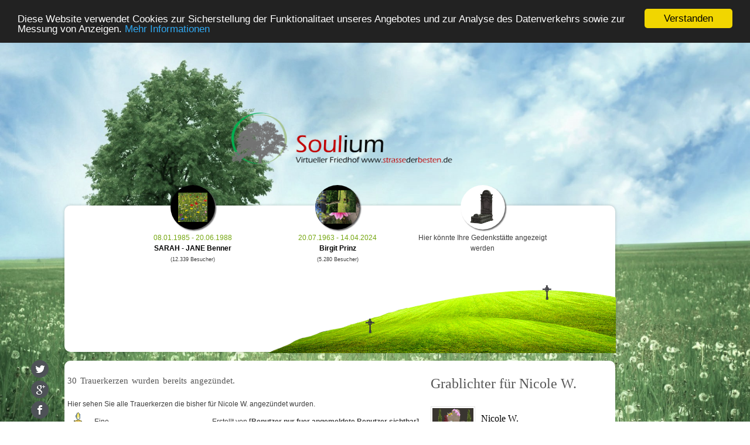

--- FILE ---
content_type: text/html; charset=utf-8
request_url: https://www.strassederbesten.de/onlinefriedhof/Gedenkkerzen/30436
body_size: 9017
content:
<!DOCTYPE html PUBLIC "-//W3C//DTD XHTML 1.1//EN" "http://www.w3.org/TR/xhtml11/DTD/xhtml11.dtd">
<html xmlns="http://www.w3.org/1999/xhtml">
<head>
<meta http-equiv="content-type" content="text/html; charset=utf-8" />



	<title>
		Gedenkkerzen Nicole W.
	</title>
	<meta name="description" content="Hier sehen Sie alle Trauerkerzen die bisher für Nicole W. angezündet wurden." />
	<meta name="keywords" content="Gedenkkerzen, Trauerkerzen, Kerze anzünden, Gedenken, Grablicht anzünden" />	


<link rel="SHORTCUT ICON" href="/onlinefriedhof/images/misc/sdb.ico" />


<link rel="stylesheet" href="/onlinefriedhof/css/hires/rip.css" type="text/css" />


<link type="text/css" rel="stylesheet" href="/onlinefriedhof/css/hires/jqueryui/default/jquery-ui-1.10.3.custom.min.css" />


<script type="text/javascript" src="/onlinefriedhof/js/jquery-1.11.0.min.js"></script>

<script type="text/javascript" src="/onlinefriedhof/js/jquery-ui-1.10.3.custom.min.js"></script>

<script type="text/javascript" src="/onlinefriedhof/js/jquery.validate.js"></script>
<script type="text/javascript" src="/onlinefriedhof/js/jquery.jeditable.js"></script>
<script type="text/javascript" src="/onlinefriedhof/js/jquery.periodicalupdater.js"></script>

<script type="text/javascript" src="/onlinefriedhof/js/colorpicker/syronex-colorpicker.js"></script>
<link type="text/css" rel="stylesheet" href="/onlinefriedhof/js/colorpicker/syronex-colorpicker.css" />

<script type="text/javascript" src="/onlinefriedhof/js/tiptip/jquery.tipTip.js"></script>
<link type="text/css" rel="stylesheet" href="/onlinefriedhof/js/tiptip/tipTip.css" />

<script type="text/javascript" src="/onlinefriedhof/js/jquery.ui.touch-punch.js"></script>

<script type="text/Javascript">
	


function MSGBox (head,content) {
	$("#SDBMSGBOX").empty();
	$("#SDBMSGBOX").append(content);
	$("#SDBMSGBOX").dialog({ position: [400,0], title: head, body : content });
}


$.widget("ui.dialog", $.extend({}, $.ui.dialog.prototype, {
    _title: function(title) {
        if (!this.options.title ) {
            title.html("&#160;");
        } else {
            title.html(this.options.title);
        }
    }
}));

//Erzeuge Message Alert / Highlight JQueryUI Element
function setMessageStyle(myElement, type, icon) {
    if (!icon) {
        if (type === 'highlight') {
            icon = 'ui-icon-info';
        } else {
            icon = 'ui-icon-alert';
        }
    }
    
	$(myElement).addClass('ui-widget');
	var alertHtml = '<div class="ui-state-' + type + ' ui-corner-all" style="padding:0 .7em;">';
	alertHtml += '<p>';
	alertHtml += '<span class="ui-icon ' + icon + '" style="float:left;margin-right: .3em;"></span>';
	alertHtml += $(myElement).text();
	alertHtml += '</p>';
	alertHtml += '</div>';

	$(myElement).html(alertHtml);
}


$(document).ready(function() {
	
	
	

	
	
	
	$("#quicksearch").click(function() {
		var url = "/cgi-bin/onlinefriedhof/search.cgi?operation=formQuickSearch";
		$(this).append('<div class="spinner"><img src="/onlinefriedhof/images/main/spinner.gif" /></div>');
		$("#contentquicksearch").empty();
		
		if ($("#contentquicksearch").css("display") == "none") {
			$.ajax({
				url: url,
				async: false,
				cache: true,
				success: function(data){
					$("#contentquicksearch").append(data);
					
					var x = $("#quicksearch").offset().left;
					var y = $("#quicksearch").offset().top;
					$("#contentquicksearch").css({ "left": x + "px", "top": y + "px" }).fadeIn("slow");
					$(".spinner").remove();

					$("#closeQsearch").click(function() {
						$("#contentquicksearch").fadeOut("slow");
						$("#contentquicksearch").empty();
					});	
				}
			});
		}
	});
	
	
	
	$(function(){
		$(".tooltipTipTip").tipTip();
	});
	
	
	
	function UserOnline()
	{
	$("#myOnlineSpinningCycle").fadeIn();
	
		$.ajax({
			method: 'get',
			cache: false,
			url : '/cgi-bin/onlinefriedhof/SdbInfoBox.cgi?operation=GetUserOnline',
			dataType : 'json',
			success: function (data) { 
				if (data.guest != $("#guestOnline").html()) {
					$("#guestOnline").empty();
					$("#guestOnline").append(data.guest);
				}
				
				
				if (data.memories != $("#countMemories").html()) {
					$("#countMemories").empty();
					$("#countMemories").append(data.memories);
				}
				if (data.guests != $("#countVisitors").html()) {
					$("#countVisitors").empty();
					$("#countVisitors").append(data.guests);
				}
				if (data.candles != $("#countCandles").html()) {
					$("#countCandles").empty();
					$("#countCandles").append(data.candles);
				}				
			},
			complete: function(data){
				//$(".OnlineSpinner").remove();
				$("#myOnlineSpinningCycle").fadeOut();
			}			
		
		});	
	

	}
	UserOnline();
	var holdTheInterval = setInterval(UserOnline, 20000);
	
	
	
	
	
	
	
	$('.closeLink').on('click', function() {
		SplitArray = new Array();
		SplitArray = $(this).attr('id').split('_');
		$("#" + SplitArray[1]).hide();
	});
	
	
	
	$(".flashMsg").on('click', function() {
		
		var myID = $(this).attr('id');

		
		SplitArray = new Array();
		SplitArray = $(this).attr('id').split('_');			
		
		var image = $('<img src="/onlinefriedhof/images/piktogramm/ajax-loader.gif" />');

		
		if ( $("#containerFormNewFlashMsg").length > 0 ) {
			$('#containerFormNewFlashMsg').slideUp('slow', function() {
				$("#containerFormNewFlashMsg").remove();
			});				
		}
	
		$('<div class="mySpinner">loading ...</div>').appendTo("#" + myID);

		var url = "/cgi-bin/onlinefriedhof/manageMessage.cgi?operation=formNewFlashMsg&useridto=" + SplitArray[1];
		$.ajax({
			url: url,
			async: true,
			cache: false,
			success: function(data){
				$(".mySpinner").remove();
				$("body").append(data);
			}				
		});
	});
	
	
	
	
	
	
	
	
	
	
	
	
	
		var url = "/cgi-bin/onlinefriedhof/cemeteryNew.cgi?operation=ViewPremiumCemetery&map_id=0&noPremiumButton=1&noTagCloud=1&innerPremiumButton=1";

		$.ajax({
			url: url,
			async: true,
			cache: false,
			success: function(data){
				$("#PremiumGrabMapMain").append(data);
			}
		});		
	
		
	
	
	
	
		
		var url = "/cgi-bin/onlinefriedhof/HighlightPremiumGrave.cgi?operation=getPremiumGravePlaceIndex";
		$('#HighlightPremiumGrave').append("<div class='mySpinner'><img src='/onlinefriedhof/images/piktogramm/ajax-loader.gif'/></div>");
		$.ajax({
			url: url,
			async: true,
			cache: false,
			success: function(data){
				$('#HighlightPremiumGrave').empty();
				$('#HighlightPremiumGrave').append(data);
			}
		});
		
	
			
	
});
</script>

<style type="text/css">

body {
	background-color:#FFF;
	background: url("/onlinefriedhof/images/hires/premium_siteBackground_waldundwiese_wenigerFarbe.jpg");
	-webkit-background-size: cover;
	-moz-background-size: cover;
	-o-background-size: cover;
	background-size: cover;
	background-attachment:fixed;

}

html,body {
              height:100%;
}
</style>




<link href='https://fonts.googleapis.com/css?family=Dancing+Script' rel='stylesheet' type='text/css'>
<style type="text/css">
.googleFont_DancingScript
{
        font-family: 'Dancing Script', cursive;
}
</style>

<link href='https://fonts.googleapis.com/css?family=IM+Fell+Double+Pica:400,400italic' rel='stylesheet' type='text/css'>
<style type="text/css">
.myHeadLine
{
        font-family: 'IM Fell Double Pica', serif;
        font-size: 28px;
		font-style:italic;
		text-align:center;
		color:#000;
		border-bottom:1px groove #C0C0C0;
		height:32px;		
}
</style>

<link href='https://fonts.googleapis.com/css?family=IM+Fell+Double+Pica:400,400italic' rel='stylesheet' type='text/css'>
<style type="text/css">
.googleFont_ImFellDoublePica
{
        font-family: 'IM Fell Double Pica', serif;
		font-style:italic;
		text-align:center;
}
</style>


<link rel="stylesheet" href="//maxcdn.bootstrapcdn.com/font-awesome/4.7.0/css/font-awesome.min.css" type='text/css'>
<style type="text/css">
	
.fontAwesome_grey
{
        color:#CCC;
        font-size: 25px;
}
.circle-icon {
        background: #FFF;
        color: #A8550F;
        width: 30px;
        height: 30px;
        border-radius: 50%;
        text-align: center;
        line-height: 30px;
        vertical-align: middle;
        padding: 10px;
}
	
</style>

	
	



	

	



<!-- Begin Cookie Consent plugin by Silktide - http://silktide.com/cookieconsent -->
<script type="text/javascript">
    window.cookieconsent_options = {"message":"Diese Website verwendet Cookies zur Sicherstellung der Funktionalitaet unseres Angebotes und zur Analyse des Datenverkehrs sowie zur Messung von Anzeigen.","dismiss":"Verstanden","learnMore":"Mehr Informationen","link":"https://www.soulium.de/cgi-bin/onlinefriedhof/legal.cgi?operation=datenschutz","theme":"dark-top"};
</script>

<script type="text/javascript" src="//cdnjs.cloudflare.com/ajax/libs/cookieconsent2/1.0.10/cookieconsent.min.js"></script>
<!-- End Cookie Consent plugin -->

</head>

<body>


	


<link rel="stylesheet" href="//maxcdn.bootstrapcdn.com/font-awesome/4.3.0/css/font-awesome.min.css" type='text/css'>
<style type="text/css">
	.fontAwesome_grey
	{
		color:#CCC;
		font-size: 12px;
	}
</style>

<link href='https://fonts.googleapis.com/css?family=Dancing+Script' rel='stylesheet' type='text/css'>
<style type="text/css">
.googleFont_DancingScript
{
        font-family: 'Dancing Script', cursive;
}
</style>


<script type="text/Javascript">
var a = 0;
$(document).scroll(function(){
    if($(this).scrollTop() > a)
    {   
       //$('.myMenue').css({"background":"red"});
	   //$(".myMenue").css('font-size', '20px');
	   $(".myMenue").stop().animate({
            backgroundColor: 'white'
        }, 1000);
        
	   $(".myLink").stop().animate({
            color: 'black'
        });         
        	   
        $(".myImage").stop().animate({
            width: '25px'
        });
		
		$(".myLinkEdit").stop().animate({
            color: 'red'
        },1000);		
        
    } else {
	   $(".myMenue").stop().animate({
            backgroundColor: '#A52A2A'
        },1000);
		
		$(".myLinkEdit").stop().animate({
            color: 'yellow'
        },1000);		
        
	   $(".myLink").stop().animate({
            color: 'white'
        });        
    
	   $(".myImage").stop().animate({
            width: '30px'
        });    }
});

$(document).ready(function() {
	$("#toogleSearch").click(function() {
		$("#quick-search-form").toggle();
	});
	
	
	
	
	$("#nav li:has(ul)").hover(function(){
		$(this).find("ul").slideDown();
	}, function(){
		$(this).find("ul").hide();
	});
	

	
	
	
    

	  
	$(document).keydown(function(e) {  
		if (e.keyCode == 27) {  
			$("#login-panel").hide(0);  
		}  
	}); 

	$("#quick-login-link").click(function(){  
        $("#login-panel").slideToggle(200);  
    })
		
	

		$("form#quickLogin").submit(function (event) {

		   if ( $('#username').val().length == 0 || $('#password').val().length == 0 ) { 
			return false 
		   }
		   event.preventDefault();
		   $('#rc-msg').html('<img src="/onlinefriedhof/images/piktogramm/ajax-loader.gif"/>');

		   $.ajaxSetup({
			  error: function(xhr, status, error) {
				 $('#rc-msg').html('Error: ' + error);
			  },
			  timeout: 10000
		   });

			$.post("/cgi-bin/onlinefriedhof/manageUser.cgi",
			   {
				operation: 'doLogin',
				email:   $('#username').val(),
				lang:	$('#lang').val(),
				passwd: $('#password').val()
			   },
			   function(data){
			
				 if (data.rc >= 1) {
					$('#rc-msg').html('');
					window.location.replace("" + data.msg);
				 } else {
					$('#rc-msg').html(data.msg);
				 }
			   },
			   "json"
			);
		});	
	
	
	
});
</script>

<div style="position: fixed;text-align:right; margin-right:20px; z-index: 100; width: 100%; height:20px; top: 0px; left: 0px; background-color: #3E4043; opacity: .9; filter:Alpha(Opacity=90);">
		
	
		<div id="getListUserOnline" class="fontAwesome_grey">
	
			<div style="width:300px;">
				
					<div id="myOnlineSpinningCycle" style="float:left;">
						<i class="fa fa-spinner fa-pulse"></i>
					</div>					
					<div style="margin-left:18px; float:left;">
						<span id="guestOnline" style="font-weight:bold;"></span>&nbsp;Benutzer Online
					</div>
				
			</div>
		</div>
		
	<div style="text-align:right; margin-right:100px;">

	

		<i class="fa fa-user fa-lg fontAwesome_grey"></i>
		<a id="quick-login-link" href="#login" title="Login" style="color:#CCC;">Login</a>
		<div id="login-panel" style="top:70px; text-align:left;"> 
			<div id="rc-msg" style="font-size:9px; color:#FF0000;"></div>
			<form action="" method="post" id="quickLogin">
				<input type=hidden name="lang" id="lang" value="de"/>
				<label>Ihre E-Mail Adresse</label>
				<input name="username" id="username" value="" type="text"/> <br />  
				<label>Ihr Passwort</label>
				<input name="password" id="password" value="" type="password"/> <br /><br />  
				<input name="submit" value="Login" type="submit"/>  
				<small>Press ESC to close</small>  					
			</form>
		</div>	
	
		<i class="fa fa-user-plus fa-lg fontAwesome_grey" style="margin-left:10px;"></i>
		<a class="fontAwesome_grey" href="/cgi-bin/onlinefriedhof/manageUser.cgi?operation=FormCreateUser">
			Registrieren
		</a>		
	
	</div>
</div>


<div class="shadow myMenue" style="font-size:14px; position: fixed; padding:5px; z-index: 100; width: 100%; top: 20px; left: 0px; background-color: white; opacity: .9; filter:Alpha(Opacity=90);">
	
	
	
	
	<div style="float:right; text-align:right; margin-right:10px;">
		
			<a href="http://www.strassederbesten.de/onlinefriedhof/Gedenkkerzen/30436">
				<img class="lang shadow" src="/onlinefriedhof/images/misc/lang/de.jpg" border=0/>
			</a>
			&nbsp;
			<a href="http://www.soulium.com/en/onlinefriedhof/Gedenkkerzen/30436">
				<img class="lang shadow" src="/onlinefriedhof/images/misc/lang/en.jpg" border=0/>
			</a>
		
	</div>	
	
	<div style="text-align:right; margin-right: 100px; float:right;">

			<i class="fa fa-search fa-lg fontAwesome_grey" style="margin-left:10px;"></i>
			<a class="myLink" id="toogleSearch">
				Suche
			</a>			
			
			
			
	</div>
	
	
		
	<div id="nav">
	
	
		<ul>
			<li>
				
				
					<a href="http://www.strassederbesten.de">
						<i class="fa fa-home fa-lg fontAwesome_grey"></i>
						Home
					</a>
				
			</li>

			<li>
				
				<a href="/cgi-bin/onlinefriedhof/Premium.cgi?operation=aboutPremiumAccount">
					<i class="fa fa-diamond fa-lg fontAwesome_grey"></i>					
					Premium
				</a>
			</li>			
			<!--li>
				
				<a href="/cgi-bin/onlinefriedhof/grab.cgi?operation=createGraveIntro">
					<i class="fa fa-heart fa-lg fontAwesome_grey"></i>
					Grab anlegen
				</a>
			</li-->		
			<li>
				<a href="#">
					<i class="fa fa-fire fa-lg fontAwesome_grey"></i>
					Gedenken
				</a>
				<ul class="sub_menu">
					<li>
						
						<a href="/cgi-bin/onlinefriedhof/grab.cgi?operation=createGraveIntro">
								Neue Gedenkstätte anlegen
						</a>
					</li>
					<li>
						
						
							<a href="/onlinefriedhof/Kerze-anzuenden.html">
								Halle des Lichtes
<br>
Gedenkkerze anzünden
							</a>
						
					</li>
					<li>
						
						<a href="/cgi-bin/onlinefriedhof/griefCandle.cgi?operation=Main">
							<img src="/onlinefriedhof/images/piktogramm/icon-favorite.png" style="width:10px; height:10px;">Trauerkerze anzünden
						</a>
					</li>							
					<li>
						
						
							<a href="/onlinefriedhof/VirtuellerFriedhof.html">
								<img src="/onlinefriedhof/images/piktogramm/icon-favorite.png" style="width:10px; height:10px;">Virtueller Friedhof
							</a>								
						
					</li>
					<li>
						
						<a href="/onlinefriedhof/Nekrolog/2017">
							Nekrolog
						</a>
					</li>							
					<li>
						
						<a href="/cgi-bin/onlinefriedhof/grab.cgi?operation=getMostRecentCondolences">
							Neue Kondolenzen
						</a>
					</li>	
					<li>
						
						<a href="/cgi-bin/onlinefriedhof/grab.cgi?operation=getMostRecentCandles">
							Neueste Kerzen
						</a>
					</li>
					<li>
						
						<a href="/cgi-bin/onlinefriedhof/grab.cgi?operation=getMostRecentMemorials">
							Neueste Gedenkstätten
						</a>
					</li>
					<li>
						
						<a href="/cgi-bin/onlinefriedhof/grab.cgi?operation=getMourningToday">
							Heute gedenken wir
						</a>
					</li>
					<li>
						
						<a href="/cgi-bin/onlinefriedhof/Premium.cgi?operation=getAllPremiumGrab">
							<img src="/onlinefriedhof/images/piktogramm/icon-favorite.png" style="width:10px; height:10px;">Premium Gedenkseiten
						</a>
					</li>							
				</ul>
			</li>

			<li>
				
				
					<a href="/onlinefriedhof/Trauer-Forum.html">
				
					<i class="fa fa-university fa-lg fontAwesome_grey"></i>
					Trauerforum
				</a>
			</li>

			<li>
				
				
				<a href="#">
					<i class="fa fa-search fa-lg fontAwesome_grey"></i>
					Erweiterte Suche
				</a>
				
				<ul class="sub_menu">
					
					<li>
							<a href="/cgi-bin/onlinefriedhof/search.cgi?operation=formAdvancedMemorialSearch">
							Erweiterte Suche
							</a>
					</li>	
					<li>
							
							<a href="/cgi-bin/onlinefriedhof/MapView.cgi?operation=getMapsView">
							Kartensuche
							</a>
					</li>
				</ul>
			</li>
			<li>
				<a href="#">
					<i class="fa fa-user-circle-o fa-lg fontAwesome_grey"></i>
					Anmelden
				</a>
				<ul class="sub_menu">
					<li>
						
						<a href="/cgi-bin/onlinefriedhof/manageUser.cgi?operation=FormCreateUser">
							Registrieren
						</a>
					</li>
					<li>
						
						<a href="/cgi-bin/onlinefriedhof/manageUser.cgi?operation=Login">
							Login
						</a>
					</li>
				</ul>
			</li>			

		</ul>				

	
	</div>	
	
			
	<div id="quick-search-form" style="width:180px; margin-right:10px; text-align:right; display:none; float:right;">
		<meta charset="utf-8">
		<style>
		.ui-autocomplete-loading { background: white url('/onlinefriedhof/images/piktogramm/spinner.gif') right center no-repeat; }
		</style>
		<script>
		$(function() {
			var cache = {},
				lastXhr;
			$( "#qsearch" ).autocomplete({
				minLength: 2,
				source: function( request, response ) {
					var term = request.term;
					if ( term in cache ) {
						response( cache[ term ] );
						return;
					}

					lastXhr = $.getJSON( "/cgi-bin/onlinefriedhof/search.cgi?operation=doQuickSearch", request, function( data, status, xhr ) {
						cache[ term ] = data;
						if ( xhr === lastXhr ) {
							response( data );
						}
					});
				},
				select: function( event, ui ) {
					if (ui.item) {
						//alert("Selected: " + ui.item.label + "-" + ui.item.id);
						window.location.href='/onlinefriedhof/Trauer/' + ui.item.id;
					}
				}			
			});
		});	
		</script>
	
		<form>
			<span style="background:#F63F00;font-size:14px;text-transform:uppercase;padding:2px 10px 4px;margin: -4px;">Suche</span>
			<input style="width:100px;line-height: 18px;margin: 0px;" id="qsearch" /></span>
		</form>
	</div>
		
	
</div>

<div id="ContainerHead" style="height:70px;">



</div>




<style type="text/css">	
.block-textNonAlpha {
    background-color: rgba(255, 255, 255, 1);
    border-radius: 10px;
    padding: 00px;
    box-shadow: 0px 0px 5px rgba(0, 0, 0, 0.2);
}
</style>

<div id="fb-root"></div>
<script>(function(d, s, id) {
  var js, fjs = d.getElementsByTagName(s)[0];
  if (d.getElementById(id)) return;
  js = d.createElement(s); js.id = id;
  js.src = "//connect.facebook.net/de_DE/all.js#xfbml=1";
  fjs.parentNode.insertBefore(js, fjs);
}(document, 'script', 'facebook-jssdk'));</script>

	
	<div style="margin:0 auto 0;width:1180px; position:relative;" id="mainContent">
						
		<div id="leftContent" style="float:left;width:60px;">
						
			<div style="position:relative; top:460px;">
				<ul class="social-icons-list social-blog no-bullet" style="float:right">
					<li>
						<a class="icon-twitter" href="http://www.twitter.com/share?url=http://www.strassederbesten.de/onlinefriedhof/Gedenkkerzen/30436" target="_blank" title="Twittern"></a>
						
					</li>
					<li>
						<a class="icon-google" href="https://plus.google.com/share?url=http://www.strassederbesten.de/onlinefriedhof/Gedenkkerzen/30436" target="_blank" title="Google"></a>
					</li>
					<li>
						<a class="icon-facebook" href="http://www.facebook.com/sharer.php?u=http://www.strassederbesten.de/onlinefriedhof/Gedenkkerzen/30436" target="_blank" title="Facebook"></a>
					</li>				
				</ul>
			</div>		
					</div>
		
		
					
		<!--div  id="centerContent" style="margin:0px auto; width:940px; position:relative; top:-140px; float:left;"-->
		<div  id="centerContent" style="float:left; width:940px;">
		
			<div style="text-align:center; top:50px; position:relative;">
				
				
					<img src="/onlinefriedhof/images/hires/LogoStrassederbesten_de.png" style="width:400px; position:relative;">	
								
					
								
				
								
			</div>
			
			
			
			<div style="margin: 0px auto; width:940px; height:250px; position:relative; top:100px;" id="NewWrapperLogoBox" class="block-textNonAlpha">

				
				
					
				
					<div id="PremiumGrabMapMain" style="position:absolute; top:103px; left:340px;">
					</div>	
					<div id="dialog-form" title="">
					</div>
				
							

				
								
					<div id="HighlightPremiumGrave" style="width:750px; padding:5px; height:80px; text-align:center; margin:0px auto;top:-40px; position:relative;"></div>	
												
			
			</div>	
			
		
			<div style="padding:5px; background-color:#FFF; border-radius: 10px; position:relative; top:115px;">
				
				























































































<script type="text/javascript">
$(document).ready(function(){
	
		
	$(".CandleButton").button();

	
	var image = $('<img src="/onlinefriedhof/images/main/spinner.gif" />');

		
	$('.deleteMyCandle').click(function() {

		SplitArray = new Array();
		SplitArray = $(this).attr('id').split('_');
	
		
		$(this).append('<div class="spinner"><img src="/onlinefriedhof/images/main/spinner.gif" /></div>');
		
		var url = "/cgi-bin/onlinefriedhof/grab.cgi?operation=doDeleteMyCandle&grab_add_id=" + SplitArray[1];

		$.ajax({
			url: url,
			async: false,
			cache: false,
			success: function(data){

				$("#deleteCandle_" + SplitArray[1]).remove();
			}
		});
		
	});
	
		
	$('.deleteCandle').click(function() {

		SplitArray = new Array();
		SplitArray = $(this).attr('id').split('_');
	
		
		$(this).append('<div class="spinner"><img src="/onlinefriedhof/images/main/spinner.gif" /></div>');
		
		var url = "/cgi-bin/onlinefriedhof/grab.cgi?operation=doDeleteCandlesByMyMemorial&grab_id=30436&grab_add_id=" + SplitArray[1];

		$.ajax({
			url: url,
			async: false,
			cache: false,
			success: function(data){

				$("#deleteCandle_" + SplitArray[1]).remove();
			}
		});
		
	});
	
		
	$('.deleteCandleByAdmin').click(function() {

		SplitArray = new Array();
		SplitArray = $(this).attr('id').split('_');
	
		
		$(this).append('<div class="spinner"><img src="/onlinefriedhof/images/main/spinner.gif" /></div>');
		
		var url = "/cgi-bin/onlinefriedhof/grab.cgi?operation=doDeleteCandleByAdmin&grab_add_id=" + SplitArray[1];

		$.ajax({
			url: url,
			async: false,
			cache: false,
			success: function(data){

				$("#deleteCandle_" + SplitArray[1]).remove();
			}
		});
		
	});	
	
});
</script>










	<div style="width:940px;" id="myContentCandle">
		<div style="float:left; width:600px;">

			<h4>
				30 Trauerkerzen wurden bereits angezündet.
			</h4>
			Hier sehen Sie alle Trauerkerzen die bisher für Nicole W. angezündet wurden.	
		
			
				<div style="width:600px; border-bottom: 1px solid #F2F2F2;" id="deleteCandle_18609464">
			
					<div style="width:36px; float:left; text-align:center;">
						<img src="/onlinefriedhof/images/grabpic/addcandle.gif">
					</div>
					<ul style="float:left; list-style: none; width:100px; margin-left:-30px;">
						<li>
							Eine Gedenkkerze
					
					
					
					
					
						
						
						
							
							
							
						
					
					
											
						</li>
					</ul>
					
					<ul style="float:right; list-style: none outside none; text-align: right; width: 380px;">
						<li>
							Erstellt von 
							<span style="font-weight: bold;">
							
								[Benutzer nur fuer angemeldete Benutzer sichtbar]
											
							
							</span>
						</li>
						<li style="font-size:smaller;">
							Angezündet am 19.09.2025  18:25:57
						</li>		
					</ul>
					
					<p style="clear:both;">
					</p>
					
										
										
					<!--p style="width:580px; margin-left:20px; overflow:auto; font-size:14px;  border: 1px solid #eee; background: #eee; padding:5px;" class="ui-corner-all"-->
					<!--p style="width:580px; margin-left:20px; overflow:auto; font-size:14px;" class="date-1"-->
					<p style="width:580px; overflow:auto; border: 1px solid #eee; background: #eee; padding:5px; margin: 0 20px 0 10px;padding: 4px 0 3px;text-align: center;" class="ui-corner-all">		
						
						
							 
							
							
							
							Bereits hinterlassene Kondolenzen können leider nur angemeldetenen Benutzern angezeigt werden. <br>Bitte melden Sie sich über folgenden Link an:<br><br><a href="https://www.strassederbesten.de/cgi-bin/onlinefriedhof/manageUser.cgi?operation=Login">https://www.strassederbesten.de/cgi-bin/onlinefriedhof/manageUser.cgi?operation=Login</a><br><br>Sie sind noch kein registrierte Mitglied? Registrieren Sie sich über folgenden Link kostenlos und nutzen Sie alle Möglichkeiten dieses virtuellen Friedhofs:<br><br><a href="https://www.strassederbesten.de/de/cgi-bin/onlinefriedhof/manageUser.cgi?operation=FormCreateUser">https://www.strassederbesten.de/de/cgi-bin/onlinefriedhof/manageUser.cgi?operation=FormCreateUser</a><br>

							
						
					</p>

					<p>&nbsp;</p>			
						
				</div>

			
				<div style="width:600px; border-bottom: 1px solid #F2F2F2;" id="deleteCandle_18588208">
			
					<div style="width:36px; float:left; text-align:center;">
						<img src="/onlinefriedhof/images/grabpic/addcandle.gif">
					</div>
					<ul style="float:left; list-style: none; width:100px; margin-left:-30px;">
						<li>
							Eine Gedenkkerze
					
					
					
					
					
						
						
						
							
							
							
						
					
					
											
						</li>
					</ul>
					
					<ul style="float:right; list-style: none outside none; text-align: right; width: 380px;">
						<li>
							Erstellt von 
							<span style="font-weight: bold;">
							
								[Benutzer nur fuer angemeldete Benutzer sichtbar]
											
							
							</span>
						</li>
						<li style="font-size:smaller;">
							Angezündet am 05.09.2025  03:33:56
						</li>		
					</ul>
					
					<p style="clear:both;">
					</p>
					
										
										
					<!--p style="width:580px; margin-left:20px; overflow:auto; font-size:14px;  border: 1px solid #eee; background: #eee; padding:5px;" class="ui-corner-all"-->
					<!--p style="width:580px; margin-left:20px; overflow:auto; font-size:14px;" class="date-1"-->
					<p style="width:580px; overflow:auto; border: 1px solid #eee; background: #eee; padding:5px; margin: 0 20px 0 10px;padding: 4px 0 3px;text-align: center;" class="ui-corner-all">		
						
						
							 
							
							
							
							Bereits hinterlassene Kondolenzen können leider nur angemeldetenen Benutzern angezeigt werden. <br>Bitte melden Sie sich über folgenden Link an:<br><br><a href="https://www.strassederbesten.de/cgi-bin/onlinefriedhof/manageUser.cgi?operation=Login">https://www.strassederbesten.de/cgi-bin/onlinefriedhof/manageUser.cgi?operation=Login</a><br><br>Sie sind noch kein registrierte Mitglied? Registrieren Sie sich über folgenden Link kostenlos und nutzen Sie alle Möglichkeiten dieses virtuellen Friedhofs:<br><br><a href="https://www.strassederbesten.de/de/cgi-bin/onlinefriedhof/manageUser.cgi?operation=FormCreateUser">https://www.strassederbesten.de/de/cgi-bin/onlinefriedhof/manageUser.cgi?operation=FormCreateUser</a><br>

							
						
					</p>

					<p>&nbsp;</p>			
						
				</div>

			
				<div style="width:600px; border-bottom: 1px solid #F2F2F2;" id="deleteCandle_17787128">
			
					<div style="width:36px; float:left; text-align:center;">
						<img src="/onlinefriedhof/images/grabpic/addcandle.gif">
					</div>
					<ul style="float:left; list-style: none; width:100px; margin-left:-30px;">
						<li>
							Eine Gedenkkerze
					
					
					
					
					
						
						
						
							
							
							
						
					
					
											
						</li>
					</ul>
					
					<ul style="float:right; list-style: none outside none; text-align: right; width: 380px;">
						<li>
							Erstellt von 
							<span style="font-weight: bold;">
							
								[Benutzer nur fuer angemeldete Benutzer sichtbar]
											
							
							</span>
						</li>
						<li style="font-size:smaller;">
							Angezündet am 09.02.2024  18:10:54
						</li>		
					</ul>
					
					<p style="clear:both;">
					</p>
					
										
										
					<!--p style="width:580px; margin-left:20px; overflow:auto; font-size:14px;  border: 1px solid #eee; background: #eee; padding:5px;" class="ui-corner-all"-->
					<!--p style="width:580px; margin-left:20px; overflow:auto; font-size:14px;" class="date-1"-->
					<p style="width:580px; overflow:auto; border: 1px solid #eee; background: #eee; padding:5px; margin: 0 20px 0 10px;padding: 4px 0 3px;text-align: center;" class="ui-corner-all">		
						
						
							 
							
							
							
							Bereits hinterlassene Kondolenzen können leider nur angemeldetenen Benutzern angezeigt werden. <br>Bitte melden Sie sich über folgenden Link an:<br><br><a href="https://www.strassederbesten.de/cgi-bin/onlinefriedhof/manageUser.cgi?operation=Login">https://www.strassederbesten.de/cgi-bin/onlinefriedhof/manageUser.cgi?operation=Login</a><br><br>Sie sind noch kein registrierte Mitglied? Registrieren Sie sich über folgenden Link kostenlos und nutzen Sie alle Möglichkeiten dieses virtuellen Friedhofs:<br><br><a href="https://www.strassederbesten.de/de/cgi-bin/onlinefriedhof/manageUser.cgi?operation=FormCreateUser">https://www.strassederbesten.de/de/cgi-bin/onlinefriedhof/manageUser.cgi?operation=FormCreateUser</a><br>

							
						
					</p>

					<p>&nbsp;</p>			
						
				</div>

			
				<div style="width:600px; border-bottom: 1px solid #F2F2F2;" id="deleteCandle_14365929">
			
					<div style="width:36px; float:left; text-align:center;">
						<img src="/onlinefriedhof/images/grabpic/addcandle.gif">
					</div>
					<ul style="float:left; list-style: none; width:100px; margin-left:-30px;">
						<li>
							Eine Gedenkkerze
					
					
					
					
					
						
						
						
							
							
							
						
					
					
											
						</li>
					</ul>
					
					<ul style="float:right; list-style: none outside none; text-align: right; width: 380px;">
						<li>
							Erstellt von 
							<span style="font-weight: bold;">
							
								[Benutzer nur fuer angemeldete Benutzer sichtbar]
											
							
							</span>
						</li>
						<li style="font-size:smaller;">
							Angezündet am 26.01.2019  06:32:23
						</li>		
					</ul>
					
					<p style="clear:both;">
					</p>
					
										
										
					<!--p style="width:580px; margin-left:20px; overflow:auto; font-size:14px;  border: 1px solid #eee; background: #eee; padding:5px;" class="ui-corner-all"-->
					<!--p style="width:580px; margin-left:20px; overflow:auto; font-size:14px;" class="date-1"-->
					<p style="width:580px; overflow:auto; border: 1px solid #eee; background: #eee; padding:5px; margin: 0 20px 0 10px;padding: 4px 0 3px;text-align: center;" class="ui-corner-all">		
						
						
							 
							
							
							
							Bereits hinterlassene Kondolenzen können leider nur angemeldetenen Benutzern angezeigt werden. <br>Bitte melden Sie sich über folgenden Link an:<br><br><a href="https://www.strassederbesten.de/cgi-bin/onlinefriedhof/manageUser.cgi?operation=Login">https://www.strassederbesten.de/cgi-bin/onlinefriedhof/manageUser.cgi?operation=Login</a><br><br>Sie sind noch kein registrierte Mitglied? Registrieren Sie sich über folgenden Link kostenlos und nutzen Sie alle Möglichkeiten dieses virtuellen Friedhofs:<br><br><a href="https://www.strassederbesten.de/de/cgi-bin/onlinefriedhof/manageUser.cgi?operation=FormCreateUser">https://www.strassederbesten.de/de/cgi-bin/onlinefriedhof/manageUser.cgi?operation=FormCreateUser</a><br>

							
						
					</p>

					<p>&nbsp;</p>			
						
				</div>

			
				<div style="width:600px; border-bottom: 1px solid #F2F2F2;" id="deleteCandle_12788485">
			
					<div style="width:36px; float:left; text-align:center;">
						<img src="/onlinefriedhof/images/grabpic/addcandle.gif">
					</div>
					<ul style="float:left; list-style: none; width:100px; margin-left:-30px;">
						<li>
							Eine Gedenkkerze
					
					
					
					
					
						
						
						
							
							
							
						
					
					
											
						</li>
					</ul>
					
					<ul style="float:right; list-style: none outside none; text-align: right; width: 380px;">
						<li>
							Erstellt von 
							<span style="font-weight: bold;">
							
								[Benutzer nur fuer angemeldete Benutzer sichtbar]
											
							
							</span>
						</li>
						<li style="font-size:smaller;">
							Angezündet am 01.07.2017  10:50:01
						</li>		
					</ul>
					
					<p style="clear:both;">
					</p>
					
										
										
					<!--p style="width:580px; margin-left:20px; overflow:auto; font-size:14px;  border: 1px solid #eee; background: #eee; padding:5px;" class="ui-corner-all"-->
					<!--p style="width:580px; margin-left:20px; overflow:auto; font-size:14px;" class="date-1"-->
					<p style="width:580px; overflow:auto; border: 1px solid #eee; background: #eee; padding:5px; margin: 0 20px 0 10px;padding: 4px 0 3px;text-align: center;" class="ui-corner-all">		
						
						
							 
							
							
							
							Bereits hinterlassene Kondolenzen können leider nur angemeldetenen Benutzern angezeigt werden. <br>Bitte melden Sie sich über folgenden Link an:<br><br><a href="https://www.strassederbesten.de/cgi-bin/onlinefriedhof/manageUser.cgi?operation=Login">https://www.strassederbesten.de/cgi-bin/onlinefriedhof/manageUser.cgi?operation=Login</a><br><br>Sie sind noch kein registrierte Mitglied? Registrieren Sie sich über folgenden Link kostenlos und nutzen Sie alle Möglichkeiten dieses virtuellen Friedhofs:<br><br><a href="https://www.strassederbesten.de/de/cgi-bin/onlinefriedhof/manageUser.cgi?operation=FormCreateUser">https://www.strassederbesten.de/de/cgi-bin/onlinefriedhof/manageUser.cgi?operation=FormCreateUser</a><br>

							
						
					</p>

					<p>&nbsp;</p>			
						
				</div>

			
				<div style="width:600px; border-bottom: 1px solid #F2F2F2;" id="deleteCandle_12788458">
			
					<div style="width:36px; float:left; text-align:center;">
						<img src="/onlinefriedhof/images/grabpic/addcandle.gif">
					</div>
					<ul style="float:left; list-style: none; width:100px; margin-left:-30px;">
						<li>
							Eine Gedenkkerze
					
					
					
					
					
						
						
						
							
							
							
						
					
					
											
						</li>
					</ul>
					
					<ul style="float:right; list-style: none outside none; text-align: right; width: 380px;">
						<li>
							Erstellt von 
							<span style="font-weight: bold;">
							
								[Benutzer nur fuer angemeldete Benutzer sichtbar]
											
							
							</span>
						</li>
						<li style="font-size:smaller;">
							Angezündet am 01.07.2017  10:40:04
						</li>		
					</ul>
					
					<p style="clear:both;">
					</p>
					
										
										
					<!--p style="width:580px; margin-left:20px; overflow:auto; font-size:14px;  border: 1px solid #eee; background: #eee; padding:5px;" class="ui-corner-all"-->
					<!--p style="width:580px; margin-left:20px; overflow:auto; font-size:14px;" class="date-1"-->
					<p style="width:580px; overflow:auto; border: 1px solid #eee; background: #eee; padding:5px; margin: 0 20px 0 10px;padding: 4px 0 3px;text-align: center;" class="ui-corner-all">		
						
						
							 
							
							
							
							Bereits hinterlassene Kondolenzen können leider nur angemeldetenen Benutzern angezeigt werden. <br>Bitte melden Sie sich über folgenden Link an:<br><br><a href="https://www.strassederbesten.de/cgi-bin/onlinefriedhof/manageUser.cgi?operation=Login">https://www.strassederbesten.de/cgi-bin/onlinefriedhof/manageUser.cgi?operation=Login</a><br><br>Sie sind noch kein registrierte Mitglied? Registrieren Sie sich über folgenden Link kostenlos und nutzen Sie alle Möglichkeiten dieses virtuellen Friedhofs:<br><br><a href="https://www.strassederbesten.de/de/cgi-bin/onlinefriedhof/manageUser.cgi?operation=FormCreateUser">https://www.strassederbesten.de/de/cgi-bin/onlinefriedhof/manageUser.cgi?operation=FormCreateUser</a><br>

							
						
					</p>

					<p>&nbsp;</p>			
						
				</div>

			
				<div style="width:600px; border-bottom: 1px solid #F2F2F2;" id="deleteCandle_10628644">
			
					<div style="width:36px; float:left; text-align:center;">
						<img src="/onlinefriedhof/images/grabpic/addcandle.gif">
					</div>
					<ul style="float:left; list-style: none; width:100px; margin-left:-30px;">
						<li>
							Eine Gedenkkerze
					
					
					
					
					
						
						
						
							
							
							
						
					
					
											
						</li>
					</ul>
					
					<ul style="float:right; list-style: none outside none; text-align: right; width: 380px;">
						<li>
							Erstellt von 
							<span style="font-weight: bold;">
							
								[Benutzer nur fuer angemeldete Benutzer sichtbar]
											
							
							</span>
						</li>
						<li style="font-size:smaller;">
							Angezündet am 01.07.2015  23:20:25
						</li>		
					</ul>
					
					<p style="clear:both;">
					</p>
					
										
										
					<!--p style="width:580px; margin-left:20px; overflow:auto; font-size:14px;  border: 1px solid #eee; background: #eee; padding:5px;" class="ui-corner-all"-->
					<!--p style="width:580px; margin-left:20px; overflow:auto; font-size:14px;" class="date-1"-->
					<p style="width:580px; overflow:auto; border: 1px solid #eee; background: #eee; padding:5px; margin: 0 20px 0 10px;padding: 4px 0 3px;text-align: center;" class="ui-corner-all">		
						
						
							 
							
							
							
							Bereits hinterlassene Kondolenzen können leider nur angemeldetenen Benutzern angezeigt werden. <br>Bitte melden Sie sich über folgenden Link an:<br><br><a href="https://www.strassederbesten.de/cgi-bin/onlinefriedhof/manageUser.cgi?operation=Login">https://www.strassederbesten.de/cgi-bin/onlinefriedhof/manageUser.cgi?operation=Login</a><br><br>Sie sind noch kein registrierte Mitglied? Registrieren Sie sich über folgenden Link kostenlos und nutzen Sie alle Möglichkeiten dieses virtuellen Friedhofs:<br><br><a href="https://www.strassederbesten.de/de/cgi-bin/onlinefriedhof/manageUser.cgi?operation=FormCreateUser">https://www.strassederbesten.de/de/cgi-bin/onlinefriedhof/manageUser.cgi?operation=FormCreateUser</a><br>

							
						
					</p>

					<p>&nbsp;</p>			
						
				</div>

			
				<div style="width:600px; border-bottom: 1px solid #F2F2F2;" id="deleteCandle_10052095">
			
					<div style="width:36px; float:left; text-align:center;">
						<img src="/onlinefriedhof/images/grabpic/addcandle.gif">
					</div>
					<ul style="float:left; list-style: none; width:100px; margin-left:-30px;">
						<li>
							Eine Gedenkkerze
					
					
					
					
					
						
						
						
							
							
							
						
					
					
											
						</li>
					</ul>
					
					<ul style="float:right; list-style: none outside none; text-align: right; width: 380px;">
						<li>
							Erstellt von 
							<span style="font-weight: bold;">
							
								[Benutzer nur fuer angemeldete Benutzer sichtbar]
											
							
							</span>
						</li>
						<li style="font-size:smaller;">
							Angezündet am 27.12.2014  19:33:48
						</li>		
					</ul>
					
					<p style="clear:both;">
					</p>
					
										
										
					<!--p style="width:580px; margin-left:20px; overflow:auto; font-size:14px;  border: 1px solid #eee; background: #eee; padding:5px;" class="ui-corner-all"-->
					<!--p style="width:580px; margin-left:20px; overflow:auto; font-size:14px;" class="date-1"-->
					<p style="width:580px; overflow:auto; border: 1px solid #eee; background: #eee; padding:5px; margin: 0 20px 0 10px;padding: 4px 0 3px;text-align: center;" class="ui-corner-all">		
						
						
							 
							
							
							
							Bereits hinterlassene Kondolenzen können leider nur angemeldetenen Benutzern angezeigt werden. <br>Bitte melden Sie sich über folgenden Link an:<br><br><a href="https://www.strassederbesten.de/cgi-bin/onlinefriedhof/manageUser.cgi?operation=Login">https://www.strassederbesten.de/cgi-bin/onlinefriedhof/manageUser.cgi?operation=Login</a><br><br>Sie sind noch kein registrierte Mitglied? Registrieren Sie sich über folgenden Link kostenlos und nutzen Sie alle Möglichkeiten dieses virtuellen Friedhofs:<br><br><a href="https://www.strassederbesten.de/de/cgi-bin/onlinefriedhof/manageUser.cgi?operation=FormCreateUser">https://www.strassederbesten.de/de/cgi-bin/onlinefriedhof/manageUser.cgi?operation=FormCreateUser</a><br>

							
						
					</p>

					<p>&nbsp;</p>			
						
				</div>

			
				<div style="width:600px; border-bottom: 1px solid #F2F2F2;" id="deleteCandle_9954731">
			
					<div style="width:36px; float:left; text-align:center;">
						<img src="/onlinefriedhof/images/grabpic/addcandle.gif">
					</div>
					<ul style="float:left; list-style: none; width:100px; margin-left:-30px;">
						<li>
							Eine Gedenkkerze
					
					
					
					
					
						
						
						
							
							
							
						
					
					
											
						</li>
					</ul>
					
					<ul style="float:right; list-style: none outside none; text-align: right; width: 380px;">
						<li>
							Erstellt von 
							<span style="font-weight: bold;">
							
								[Benutzer nur fuer angemeldete Benutzer sichtbar]
											
							
							</span>
						</li>
						<li style="font-size:smaller;">
							Angezündet am 29.11.2014  18:27:22
						</li>		
					</ul>
					
					<p style="clear:both;">
					</p>
					
										
										
					<!--p style="width:580px; margin-left:20px; overflow:auto; font-size:14px;  border: 1px solid #eee; background: #eee; padding:5px;" class="ui-corner-all"-->
					<!--p style="width:580px; margin-left:20px; overflow:auto; font-size:14px;" class="date-1"-->
					<p style="width:580px; overflow:auto; border: 1px solid #eee; background: #eee; padding:5px; margin: 0 20px 0 10px;padding: 4px 0 3px;text-align: center;" class="ui-corner-all">		
						
						
							 
							
							
							
							Bereits hinterlassene Kondolenzen können leider nur angemeldetenen Benutzern angezeigt werden. <br>Bitte melden Sie sich über folgenden Link an:<br><br><a href="https://www.strassederbesten.de/cgi-bin/onlinefriedhof/manageUser.cgi?operation=Login">https://www.strassederbesten.de/cgi-bin/onlinefriedhof/manageUser.cgi?operation=Login</a><br><br>Sie sind noch kein registrierte Mitglied? Registrieren Sie sich über folgenden Link kostenlos und nutzen Sie alle Möglichkeiten dieses virtuellen Friedhofs:<br><br><a href="https://www.strassederbesten.de/de/cgi-bin/onlinefriedhof/manageUser.cgi?operation=FormCreateUser">https://www.strassederbesten.de/de/cgi-bin/onlinefriedhof/manageUser.cgi?operation=FormCreateUser</a><br>

							
						
					</p>

					<p>&nbsp;</p>			
						
				</div>

			
				<div style="width:600px; border-bottom: 1px solid #F2F2F2;" id="deleteCandle_9718367">
			
					<div style="width:36px; float:left; text-align:center;">
						<img src="/onlinefriedhof/images/grabpic/addcandle.gif">
					</div>
					<ul style="float:left; list-style: none; width:100px; margin-left:-30px;">
						<li>
							Eine Gedenkkerze
					
					
					
					
					
						
						
						
							
							
							
						
					
					
											
						</li>
					</ul>
					
					<ul style="float:right; list-style: none outside none; text-align: right; width: 380px;">
						<li>
							Erstellt von 
							<span style="font-weight: bold;">
							
								[Benutzer nur fuer angemeldete Benutzer sichtbar]
											
							
							</span>
						</li>
						<li style="font-size:smaller;">
							Angezündet am 19.09.2014  07:59:03
						</li>		
					</ul>
					
					<p style="clear:both;">
					</p>
					
										
										
					<!--p style="width:580px; margin-left:20px; overflow:auto; font-size:14px;  border: 1px solid #eee; background: #eee; padding:5px;" class="ui-corner-all"-->
					<!--p style="width:580px; margin-left:20px; overflow:auto; font-size:14px;" class="date-1"-->
					<p style="width:580px; overflow:auto; border: 1px solid #eee; background: #eee; padding:5px; margin: 0 20px 0 10px;padding: 4px 0 3px;text-align: center;" class="ui-corner-all">		
						
						
							 
							
							
							
							Bereits hinterlassene Kondolenzen können leider nur angemeldetenen Benutzern angezeigt werden. <br>Bitte melden Sie sich über folgenden Link an:<br><br><a href="https://www.strassederbesten.de/cgi-bin/onlinefriedhof/manageUser.cgi?operation=Login">https://www.strassederbesten.de/cgi-bin/onlinefriedhof/manageUser.cgi?operation=Login</a><br><br>Sie sind noch kein registrierte Mitglied? Registrieren Sie sich über folgenden Link kostenlos und nutzen Sie alle Möglichkeiten dieses virtuellen Friedhofs:<br><br><a href="https://www.strassederbesten.de/de/cgi-bin/onlinefriedhof/manageUser.cgi?operation=FormCreateUser">https://www.strassederbesten.de/de/cgi-bin/onlinefriedhof/manageUser.cgi?operation=FormCreateUser</a><br>

							
						
					</p>

					<p>&nbsp;</p>			
						
				</div>

			
				<div style="width:600px; border-bottom: 1px solid #F2F2F2;" id="deleteCandle_9500497">
			
					<div style="width:36px; float:left; text-align:center;">
						<img src="/onlinefriedhof/images/grabpic/addcandle.gif">
					</div>
					<ul style="float:left; list-style: none; width:100px; margin-left:-30px;">
						<li>
							Eine Gedenkkerze
					
					
					
					
					
						
						
						
							
							
							
						
					
					
											
						</li>
					</ul>
					
					<ul style="float:right; list-style: none outside none; text-align: right; width: 380px;">
						<li>
							Erstellt von 
							<span style="font-weight: bold;">
							
								[Benutzer nur fuer angemeldete Benutzer sichtbar]
											
							
							</span>
						</li>
						<li style="font-size:smaller;">
							Angezündet am 01.07.2014  21:07:49
						</li>		
					</ul>
					
					<p style="clear:both;">
					</p>
					
										
										
					<!--p style="width:580px; margin-left:20px; overflow:auto; font-size:14px;  border: 1px solid #eee; background: #eee; padding:5px;" class="ui-corner-all"-->
					<!--p style="width:580px; margin-left:20px; overflow:auto; font-size:14px;" class="date-1"-->
					<p style="width:580px; overflow:auto; border: 1px solid #eee; background: #eee; padding:5px; margin: 0 20px 0 10px;padding: 4px 0 3px;text-align: center;" class="ui-corner-all">		
						
						
							 
							
							
							
							Bereits hinterlassene Kondolenzen können leider nur angemeldetenen Benutzern angezeigt werden. <br>Bitte melden Sie sich über folgenden Link an:<br><br><a href="https://www.strassederbesten.de/cgi-bin/onlinefriedhof/manageUser.cgi?operation=Login">https://www.strassederbesten.de/cgi-bin/onlinefriedhof/manageUser.cgi?operation=Login</a><br><br>Sie sind noch kein registrierte Mitglied? Registrieren Sie sich über folgenden Link kostenlos und nutzen Sie alle Möglichkeiten dieses virtuellen Friedhofs:<br><br><a href="https://www.strassederbesten.de/de/cgi-bin/onlinefriedhof/manageUser.cgi?operation=FormCreateUser">https://www.strassederbesten.de/de/cgi-bin/onlinefriedhof/manageUser.cgi?operation=FormCreateUser</a><br>

							
						
					</p>

					<p>&nbsp;</p>			
						
				</div>

			
				<div style="width:600px; border-bottom: 1px solid #F2F2F2;" id="deleteCandle_9500494">
			
					<div style="width:36px; float:left; text-align:center;">
						<img src="/onlinefriedhof/images/grabpic/addcandle.gif">
					</div>
					<ul style="float:left; list-style: none; width:100px; margin-left:-30px;">
						<li>
							Eine Gedenkkerze
					
					
					
					
					
						
						
						
							
							
							
						
					
					
											
						</li>
					</ul>
					
					<ul style="float:right; list-style: none outside none; text-align: right; width: 380px;">
						<li>
							Erstellt von 
							<span style="font-weight: bold;">
							
								[Benutzer nur fuer angemeldete Benutzer sichtbar]
											
							
							</span>
						</li>
						<li style="font-size:smaller;">
							Angezündet am 01.07.2014  21:06:16
						</li>		
					</ul>
					
					<p style="clear:both;">
					</p>
					
										
										
					<!--p style="width:580px; margin-left:20px; overflow:auto; font-size:14px;  border: 1px solid #eee; background: #eee; padding:5px;" class="ui-corner-all"-->
					<!--p style="width:580px; margin-left:20px; overflow:auto; font-size:14px;" class="date-1"-->
					<p style="width:580px; overflow:auto; border: 1px solid #eee; background: #eee; padding:5px; margin: 0 20px 0 10px;padding: 4px 0 3px;text-align: center;" class="ui-corner-all">		
						
						
							 
							
							
							
							Bereits hinterlassene Kondolenzen können leider nur angemeldetenen Benutzern angezeigt werden. <br>Bitte melden Sie sich über folgenden Link an:<br><br><a href="https://www.strassederbesten.de/cgi-bin/onlinefriedhof/manageUser.cgi?operation=Login">https://www.strassederbesten.de/cgi-bin/onlinefriedhof/manageUser.cgi?operation=Login</a><br><br>Sie sind noch kein registrierte Mitglied? Registrieren Sie sich über folgenden Link kostenlos und nutzen Sie alle Möglichkeiten dieses virtuellen Friedhofs:<br><br><a href="https://www.strassederbesten.de/de/cgi-bin/onlinefriedhof/manageUser.cgi?operation=FormCreateUser">https://www.strassederbesten.de/de/cgi-bin/onlinefriedhof/manageUser.cgi?operation=FormCreateUser</a><br>

							
						
					</p>

					<p>&nbsp;</p>			
						
				</div>

			
				<div style="width:600px; border-bottom: 1px solid #F2F2F2;" id="deleteCandle_9499055">
			
					<div style="width:36px; float:left; text-align:center;">
						<img src="/onlinefriedhof/images/grabpic/addcandle.gif">
					</div>
					<ul style="float:left; list-style: none; width:100px; margin-left:-30px;">
						<li>
							Eine Gedenkkerze
					
					
					
					
					
						
						
						
							
							
							
						
					
					
											
						</li>
					</ul>
					
					<ul style="float:right; list-style: none outside none; text-align: right; width: 380px;">
						<li>
							Erstellt von 
							<span style="font-weight: bold;">
							
								[Benutzer nur fuer angemeldete Benutzer sichtbar]
											
							
							</span>
						</li>
						<li style="font-size:smaller;">
							Angezündet am 01.07.2014  09:39:15
						</li>		
					</ul>
					
					<p style="clear:both;">
					</p>
					
										
										
					<!--p style="width:580px; margin-left:20px; overflow:auto; font-size:14px;  border: 1px solid #eee; background: #eee; padding:5px;" class="ui-corner-all"-->
					<!--p style="width:580px; margin-left:20px; overflow:auto; font-size:14px;" class="date-1"-->
					<p style="width:580px; overflow:auto; border: 1px solid #eee; background: #eee; padding:5px; margin: 0 20px 0 10px;padding: 4px 0 3px;text-align: center;" class="ui-corner-all">		
						
						
							 
							
							
							
							Bereits hinterlassene Kondolenzen können leider nur angemeldetenen Benutzern angezeigt werden. <br>Bitte melden Sie sich über folgenden Link an:<br><br><a href="https://www.strassederbesten.de/cgi-bin/onlinefriedhof/manageUser.cgi?operation=Login">https://www.strassederbesten.de/cgi-bin/onlinefriedhof/manageUser.cgi?operation=Login</a><br><br>Sie sind noch kein registrierte Mitglied? Registrieren Sie sich über folgenden Link kostenlos und nutzen Sie alle Möglichkeiten dieses virtuellen Friedhofs:<br><br><a href="https://www.strassederbesten.de/de/cgi-bin/onlinefriedhof/manageUser.cgi?operation=FormCreateUser">https://www.strassederbesten.de/de/cgi-bin/onlinefriedhof/manageUser.cgi?operation=FormCreateUser</a><br>

							
						
					</p>

					<p>&nbsp;</p>			
						
				</div>

			
				<div style="width:600px; border-bottom: 1px solid #F2F2F2;" id="deleteCandle_9498809">
			
					<div style="width:36px; float:left; text-align:center;">
						<img src="/onlinefriedhof/images/grabpic/addcandle.gif">
					</div>
					<ul style="float:left; list-style: none; width:100px; margin-left:-30px;">
						<li>
							Eine Gedenkkerze
					
					
					
					
					
						
						
						
							
							
							
						
					
					
											
						</li>
					</ul>
					
					<ul style="float:right; list-style: none outside none; text-align: right; width: 380px;">
						<li>
							Erstellt von 
							<span style="font-weight: bold;">
							
								[Benutzer nur fuer angemeldete Benutzer sichtbar]
											
							
							</span>
						</li>
						<li style="font-size:smaller;">
							Angezündet am 01.07.2014  08:31:22
						</li>		
					</ul>
					
					<p style="clear:both;">
					</p>
					
										
										
					<!--p style="width:580px; margin-left:20px; overflow:auto; font-size:14px;  border: 1px solid #eee; background: #eee; padding:5px;" class="ui-corner-all"-->
					<!--p style="width:580px; margin-left:20px; overflow:auto; font-size:14px;" class="date-1"-->
					<p style="width:580px; overflow:auto; border: 1px solid #eee; background: #eee; padding:5px; margin: 0 20px 0 10px;padding: 4px 0 3px;text-align: center;" class="ui-corner-all">		
						
						
							 
							
							
							
							Bereits hinterlassene Kondolenzen können leider nur angemeldetenen Benutzern angezeigt werden. <br>Bitte melden Sie sich über folgenden Link an:<br><br><a href="https://www.strassederbesten.de/cgi-bin/onlinefriedhof/manageUser.cgi?operation=Login">https://www.strassederbesten.de/cgi-bin/onlinefriedhof/manageUser.cgi?operation=Login</a><br><br>Sie sind noch kein registrierte Mitglied? Registrieren Sie sich über folgenden Link kostenlos und nutzen Sie alle Möglichkeiten dieses virtuellen Friedhofs:<br><br><a href="https://www.strassederbesten.de/de/cgi-bin/onlinefriedhof/manageUser.cgi?operation=FormCreateUser">https://www.strassederbesten.de/de/cgi-bin/onlinefriedhof/manageUser.cgi?operation=FormCreateUser</a><br>

							
						
					</p>

					<p>&nbsp;</p>			
						
				</div>

			
				<div style="width:600px; border-bottom: 1px solid #F2F2F2;" id="deleteCandle_9498789">
			
					<div style="width:36px; float:left; text-align:center;">
						<img src="/onlinefriedhof/images/grabpic/addcandle.gif">
					</div>
					<ul style="float:left; list-style: none; width:100px; margin-left:-30px;">
						<li>
							Eine Gedenkkerze
					
					
					
					
					
						
						
						
							
							
							
						
					
					
											
						</li>
					</ul>
					
					<ul style="float:right; list-style: none outside none; text-align: right; width: 380px;">
						<li>
							Erstellt von 
							<span style="font-weight: bold;">
							
								[Benutzer nur fuer angemeldete Benutzer sichtbar]
											
							
							</span>
						</li>
						<li style="font-size:smaller;">
							Angezündet am 01.07.2014  08:23:30
						</li>		
					</ul>
					
					<p style="clear:both;">
					</p>
					
										
										
					<!--p style="width:580px; margin-left:20px; overflow:auto; font-size:14px;  border: 1px solid #eee; background: #eee; padding:5px;" class="ui-corner-all"-->
					<!--p style="width:580px; margin-left:20px; overflow:auto; font-size:14px;" class="date-1"-->
					<p style="width:580px; overflow:auto; border: 1px solid #eee; background: #eee; padding:5px; margin: 0 20px 0 10px;padding: 4px 0 3px;text-align: center;" class="ui-corner-all">		
						
						
							 
							
							
							
							Bereits hinterlassene Kondolenzen können leider nur angemeldetenen Benutzern angezeigt werden. <br>Bitte melden Sie sich über folgenden Link an:<br><br><a href="https://www.strassederbesten.de/cgi-bin/onlinefriedhof/manageUser.cgi?operation=Login">https://www.strassederbesten.de/cgi-bin/onlinefriedhof/manageUser.cgi?operation=Login</a><br><br>Sie sind noch kein registrierte Mitglied? Registrieren Sie sich über folgenden Link kostenlos und nutzen Sie alle Möglichkeiten dieses virtuellen Friedhofs:<br><br><a href="https://www.strassederbesten.de/de/cgi-bin/onlinefriedhof/manageUser.cgi?operation=FormCreateUser">https://www.strassederbesten.de/de/cgi-bin/onlinefriedhof/manageUser.cgi?operation=FormCreateUser</a><br>

							
						
					</p>

					<p>&nbsp;</p>			
						
				</div>

			
				<div style="width:600px; border-bottom: 1px solid #F2F2F2;" id="deleteCandle_9105763">
			
					<div style="width:36px; float:left; text-align:center;">
						<img src="/onlinefriedhof/images/grabpic/addcandle.gif">
					</div>
					<ul style="float:left; list-style: none; width:100px; margin-left:-30px;">
						<li>
							Eine Gedenkkerze
					
					
					
					
					
						
						
						
							
							
							
						
					
					
											
						</li>
					</ul>
					
					<ul style="float:right; list-style: none outside none; text-align: right; width: 380px;">
						<li>
							Erstellt von 
							<span style="font-weight: bold;">
							
								[Benutzer nur fuer angemeldete Benutzer sichtbar]
											
							
							</span>
						</li>
						<li style="font-size:smaller;">
							Angezündet am 18.02.2014  16:55:35
						</li>		
					</ul>
					
					<p style="clear:both;">
					</p>
					
										
										
					<!--p style="width:580px; margin-left:20px; overflow:auto; font-size:14px;  border: 1px solid #eee; background: #eee; padding:5px;" class="ui-corner-all"-->
					<!--p style="width:580px; margin-left:20px; overflow:auto; font-size:14px;" class="date-1"-->
					<p style="width:580px; overflow:auto; border: 1px solid #eee; background: #eee; padding:5px; margin: 0 20px 0 10px;padding: 4px 0 3px;text-align: center;" class="ui-corner-all">		
						
						
							 
							
							
							
							Bereits hinterlassene Kondolenzen können leider nur angemeldetenen Benutzern angezeigt werden. <br>Bitte melden Sie sich über folgenden Link an:<br><br><a href="https://www.strassederbesten.de/cgi-bin/onlinefriedhof/manageUser.cgi?operation=Login">https://www.strassederbesten.de/cgi-bin/onlinefriedhof/manageUser.cgi?operation=Login</a><br><br>Sie sind noch kein registrierte Mitglied? Registrieren Sie sich über folgenden Link kostenlos und nutzen Sie alle Möglichkeiten dieses virtuellen Friedhofs:<br><br><a href="https://www.strassederbesten.de/de/cgi-bin/onlinefriedhof/manageUser.cgi?operation=FormCreateUser">https://www.strassederbesten.de/de/cgi-bin/onlinefriedhof/manageUser.cgi?operation=FormCreateUser</a><br>

							
						
					</p>

					<p>&nbsp;</p>			
						
				</div>

			
				<div style="width:600px; border-bottom: 1px solid #F2F2F2;" id="deleteCandle_8457040">
			
					<div style="width:36px; float:left; text-align:center;">
						<img src="/onlinefriedhof/images/grabpic/addcandle.gif">
					</div>
					<ul style="float:left; list-style: none; width:100px; margin-left:-30px;">
						<li>
							Eine Gedenkkerze
					
					
					
					
					
						
						
						
							
							
							
						
					
					
											
						</li>
					</ul>
					
					<ul style="float:right; list-style: none outside none; text-align: right; width: 380px;">
						<li>
							Erstellt von 
							<span style="font-weight: bold;">
							
								[Benutzer nur fuer angemeldete Benutzer sichtbar]
											
							
							</span>
						</li>
						<li style="font-size:smaller;">
							Angezündet am 11.09.2013  06:56:39
						</li>		
					</ul>
					
					<p style="clear:both;">
					</p>
					
										
										
					<!--p style="width:580px; margin-left:20px; overflow:auto; font-size:14px;  border: 1px solid #eee; background: #eee; padding:5px;" class="ui-corner-all"-->
					<!--p style="width:580px; margin-left:20px; overflow:auto; font-size:14px;" class="date-1"-->
					<p style="width:580px; overflow:auto; border: 1px solid #eee; background: #eee; padding:5px; margin: 0 20px 0 10px;padding: 4px 0 3px;text-align: center;" class="ui-corner-all">		
						
						
							 
							
							
							
							Bereits hinterlassene Kondolenzen können leider nur angemeldetenen Benutzern angezeigt werden. <br>Bitte melden Sie sich über folgenden Link an:<br><br><a href="https://www.strassederbesten.de/cgi-bin/onlinefriedhof/manageUser.cgi?operation=Login">https://www.strassederbesten.de/cgi-bin/onlinefriedhof/manageUser.cgi?operation=Login</a><br><br>Sie sind noch kein registrierte Mitglied? Registrieren Sie sich über folgenden Link kostenlos und nutzen Sie alle Möglichkeiten dieses virtuellen Friedhofs:<br><br><a href="https://www.strassederbesten.de/de/cgi-bin/onlinefriedhof/manageUser.cgi?operation=FormCreateUser">https://www.strassederbesten.de/de/cgi-bin/onlinefriedhof/manageUser.cgi?operation=FormCreateUser</a><br>

							
						
					</p>

					<p>&nbsp;</p>			
						
				</div>

			
				<div style="width:600px; border-bottom: 1px solid #F2F2F2;" id="deleteCandle_8396546">
			
					<div style="width:36px; float:left; text-align:center;">
						<img src="/onlinefriedhof/images/grabpic/addcandle.gif">
					</div>
					<ul style="float:left; list-style: none; width:100px; margin-left:-30px;">
						<li>
							Eine Gedenkkerze
					
					
					
					
					
						
						
						
							
							
							
						
					
					
											
						</li>
					</ul>
					
					<ul style="float:right; list-style: none outside none; text-align: right; width: 380px;">
						<li>
							Erstellt von 
							<span style="font-weight: bold;">
							
								[Benutzer nur fuer angemeldete Benutzer sichtbar]
											
							
							</span>
						</li>
						<li style="font-size:smaller;">
							Angezündet am 28.08.2013  11:55:37
						</li>		
					</ul>
					
					<p style="clear:both;">
					</p>
					
										
										
					<!--p style="width:580px; margin-left:20px; overflow:auto; font-size:14px;  border: 1px solid #eee; background: #eee; padding:5px;" class="ui-corner-all"-->
					<!--p style="width:580px; margin-left:20px; overflow:auto; font-size:14px;" class="date-1"-->
					<p style="width:580px; overflow:auto; border: 1px solid #eee; background: #eee; padding:5px; margin: 0 20px 0 10px;padding: 4px 0 3px;text-align: center;" class="ui-corner-all">		
						
						
							 
							
							
							
							Bereits hinterlassene Kondolenzen können leider nur angemeldetenen Benutzern angezeigt werden. <br>Bitte melden Sie sich über folgenden Link an:<br><br><a href="https://www.strassederbesten.de/cgi-bin/onlinefriedhof/manageUser.cgi?operation=Login">https://www.strassederbesten.de/cgi-bin/onlinefriedhof/manageUser.cgi?operation=Login</a><br><br>Sie sind noch kein registrierte Mitglied? Registrieren Sie sich über folgenden Link kostenlos und nutzen Sie alle Möglichkeiten dieses virtuellen Friedhofs:<br><br><a href="https://www.strassederbesten.de/de/cgi-bin/onlinefriedhof/manageUser.cgi?operation=FormCreateUser">https://www.strassederbesten.de/de/cgi-bin/onlinefriedhof/manageUser.cgi?operation=FormCreateUser</a><br>

							
						
					</p>

					<p>&nbsp;</p>			
						
				</div>

			
				<div style="width:600px; border-bottom: 1px solid #F2F2F2;" id="deleteCandle_8362924">
			
					<div style="width:36px; float:left; text-align:center;">
						<img src="/onlinefriedhof/images/grabpic/addcandle.gif">
					</div>
					<ul style="float:left; list-style: none; width:100px; margin-left:-30px;">
						<li>
							Eine Gedenkkerze
					
					
					
					
					
						
						
						
							
							
							
						
					
					
											
						</li>
					</ul>
					
					<ul style="float:right; list-style: none outside none; text-align: right; width: 380px;">
						<li>
							Erstellt von 
							<span style="font-weight: bold;">
							
								[Benutzer nur fuer angemeldete Benutzer sichtbar]
											
							
							</span>
						</li>
						<li style="font-size:smaller;">
							Angezündet am 20.08.2013  09:20:39
						</li>		
					</ul>
					
					<p style="clear:both;">
					</p>
					
										
										
					<!--p style="width:580px; margin-left:20px; overflow:auto; font-size:14px;  border: 1px solid #eee; background: #eee; padding:5px;" class="ui-corner-all"-->
					<!--p style="width:580px; margin-left:20px; overflow:auto; font-size:14px;" class="date-1"-->
					<p style="width:580px; overflow:auto; border: 1px solid #eee; background: #eee; padding:5px; margin: 0 20px 0 10px;padding: 4px 0 3px;text-align: center;" class="ui-corner-all">		
						
						
							 
							
							
							
							Bereits hinterlassene Kondolenzen können leider nur angemeldetenen Benutzern angezeigt werden. <br>Bitte melden Sie sich über folgenden Link an:<br><br><a href="https://www.strassederbesten.de/cgi-bin/onlinefriedhof/manageUser.cgi?operation=Login">https://www.strassederbesten.de/cgi-bin/onlinefriedhof/manageUser.cgi?operation=Login</a><br><br>Sie sind noch kein registrierte Mitglied? Registrieren Sie sich über folgenden Link kostenlos und nutzen Sie alle Möglichkeiten dieses virtuellen Friedhofs:<br><br><a href="https://www.strassederbesten.de/de/cgi-bin/onlinefriedhof/manageUser.cgi?operation=FormCreateUser">https://www.strassederbesten.de/de/cgi-bin/onlinefriedhof/manageUser.cgi?operation=FormCreateUser</a><br>

							
						
					</p>

					<p>&nbsp;</p>			
						
				</div>

			
				<div style="width:600px; border-bottom: 1px solid #F2F2F2;" id="deleteCandle_8362923">
			
					<div style="width:36px; float:left; text-align:center;">
						<img src="/onlinefriedhof/images/grabpic/addcandle.gif">
					</div>
					<ul style="float:left; list-style: none; width:100px; margin-left:-30px;">
						<li>
							Eine Gedenkkerze
					
					
					
					
					
						
						
						
							
							
							
						
					
					
											
						</li>
					</ul>
					
					<ul style="float:right; list-style: none outside none; text-align: right; width: 380px;">
						<li>
							Erstellt von 
							<span style="font-weight: bold;">
							
								[Benutzer nur fuer angemeldete Benutzer sichtbar]
											
							
							</span>
						</li>
						<li style="font-size:smaller;">
							Angezündet am 20.08.2013  09:20:20
						</li>		
					</ul>
					
					<p style="clear:both;">
					</p>
					
										
										
					<!--p style="width:580px; margin-left:20px; overflow:auto; font-size:14px;  border: 1px solid #eee; background: #eee; padding:5px;" class="ui-corner-all"-->
					<!--p style="width:580px; margin-left:20px; overflow:auto; font-size:14px;" class="date-1"-->
					<p style="width:580px; overflow:auto; border: 1px solid #eee; background: #eee; padding:5px; margin: 0 20px 0 10px;padding: 4px 0 3px;text-align: center;" class="ui-corner-all">		
						
						
							 
							
							
							
							Bereits hinterlassene Kondolenzen können leider nur angemeldetenen Benutzern angezeigt werden. <br>Bitte melden Sie sich über folgenden Link an:<br><br><a href="https://www.strassederbesten.de/cgi-bin/onlinefriedhof/manageUser.cgi?operation=Login">https://www.strassederbesten.de/cgi-bin/onlinefriedhof/manageUser.cgi?operation=Login</a><br><br>Sie sind noch kein registrierte Mitglied? Registrieren Sie sich über folgenden Link kostenlos und nutzen Sie alle Möglichkeiten dieses virtuellen Friedhofs:<br><br><a href="https://www.strassederbesten.de/de/cgi-bin/onlinefriedhof/manageUser.cgi?operation=FormCreateUser">https://www.strassederbesten.de/de/cgi-bin/onlinefriedhof/manageUser.cgi?operation=FormCreateUser</a><br>

							
						
					</p>

					<p>&nbsp;</p>			
						
				</div>

			
				<div style="width:600px; border-bottom: 1px solid #F2F2F2;" id="deleteCandle_8339532">
			
					<div style="width:36px; float:left; text-align:center;">
						<img src="/onlinefriedhof/images/grabpic/addcandle.gif">
					</div>
					<ul style="float:left; list-style: none; width:100px; margin-left:-30px;">
						<li>
							Eine Gedenkkerze
					
					
					
					
					
						
						
						
							
							
							
						
					
					
											
						</li>
					</ul>
					
					<ul style="float:right; list-style: none outside none; text-align: right; width: 380px;">
						<li>
							Erstellt von 
							<span style="font-weight: bold;">
							
								[Benutzer nur fuer angemeldete Benutzer sichtbar]
											
							
							</span>
						</li>
						<li style="font-size:smaller;">
							Angezündet am 14.08.2013  16:19:31
						</li>		
					</ul>
					
					<p style="clear:both;">
					</p>
					
										
										
					<!--p style="width:580px; margin-left:20px; overflow:auto; font-size:14px;  border: 1px solid #eee; background: #eee; padding:5px;" class="ui-corner-all"-->
					<!--p style="width:580px; margin-left:20px; overflow:auto; font-size:14px;" class="date-1"-->
					<p style="width:580px; overflow:auto; border: 1px solid #eee; background: #eee; padding:5px; margin: 0 20px 0 10px;padding: 4px 0 3px;text-align: center;" class="ui-corner-all">		
						
						
							 
							
							
							
							Bereits hinterlassene Kondolenzen können leider nur angemeldetenen Benutzern angezeigt werden. <br>Bitte melden Sie sich über folgenden Link an:<br><br><a href="https://www.strassederbesten.de/cgi-bin/onlinefriedhof/manageUser.cgi?operation=Login">https://www.strassederbesten.de/cgi-bin/onlinefriedhof/manageUser.cgi?operation=Login</a><br><br>Sie sind noch kein registrierte Mitglied? Registrieren Sie sich über folgenden Link kostenlos und nutzen Sie alle Möglichkeiten dieses virtuellen Friedhofs:<br><br><a href="https://www.strassederbesten.de/de/cgi-bin/onlinefriedhof/manageUser.cgi?operation=FormCreateUser">https://www.strassederbesten.de/de/cgi-bin/onlinefriedhof/manageUser.cgi?operation=FormCreateUser</a><br>

							
						
					</p>

					<p>&nbsp;</p>			
						
				</div>

			
				<div style="width:600px; border-bottom: 1px solid #F2F2F2;" id="deleteCandle_8279072">
			
					<div style="width:36px; float:left; text-align:center;">
						<img src="/onlinefriedhof/images/grabpic/addcandle.gif">
					</div>
					<ul style="float:left; list-style: none; width:100px; margin-left:-30px;">
						<li>
							Eine Gedenkkerze
					
					
					
					
					
						
						
						
							
							
							
						
					
					
											
						</li>
					</ul>
					
					<ul style="float:right; list-style: none outside none; text-align: right; width: 380px;">
						<li>
							Erstellt von 
							<span style="font-weight: bold;">
							
								[Benutzer nur fuer angemeldete Benutzer sichtbar]
											
							
							</span>
						</li>
						<li style="font-size:smaller;">
							Angezündet am 28.07.2013  16:59:52
						</li>		
					</ul>
					
					<p style="clear:both;">
					</p>
					
										
										
					<!--p style="width:580px; margin-left:20px; overflow:auto; font-size:14px;  border: 1px solid #eee; background: #eee; padding:5px;" class="ui-corner-all"-->
					<!--p style="width:580px; margin-left:20px; overflow:auto; font-size:14px;" class="date-1"-->
					<p style="width:580px; overflow:auto; border: 1px solid #eee; background: #eee; padding:5px; margin: 0 20px 0 10px;padding: 4px 0 3px;text-align: center;" class="ui-corner-all">		
						
						
							 
							
							
							
							Bereits hinterlassene Kondolenzen können leider nur angemeldetenen Benutzern angezeigt werden. <br>Bitte melden Sie sich über folgenden Link an:<br><br><a href="https://www.strassederbesten.de/cgi-bin/onlinefriedhof/manageUser.cgi?operation=Login">https://www.strassederbesten.de/cgi-bin/onlinefriedhof/manageUser.cgi?operation=Login</a><br><br>Sie sind noch kein registrierte Mitglied? Registrieren Sie sich über folgenden Link kostenlos und nutzen Sie alle Möglichkeiten dieses virtuellen Friedhofs:<br><br><a href="https://www.strassederbesten.de/de/cgi-bin/onlinefriedhof/manageUser.cgi?operation=FormCreateUser">https://www.strassederbesten.de/de/cgi-bin/onlinefriedhof/manageUser.cgi?operation=FormCreateUser</a><br>

							
						
					</p>

					<p>&nbsp;</p>			
						
				</div>

			
				<div style="width:600px; border-bottom: 1px solid #F2F2F2;" id="deleteCandle_8264318">
			
					<div style="width:36px; float:left; text-align:center;">
						<img src="/onlinefriedhof/images/grabpic/addcandle.gif">
					</div>
					<ul style="float:left; list-style: none; width:100px; margin-left:-30px;">
						<li>
							Eine Gedenkkerze
					
					
					
					
					
						
						
						
							
							
							
						
					
					
											
						</li>
					</ul>
					
					<ul style="float:right; list-style: none outside none; text-align: right; width: 380px;">
						<li>
							Erstellt von 
							<span style="font-weight: bold;">
							
								[Benutzer nur fuer angemeldete Benutzer sichtbar]
											
							
							</span>
						</li>
						<li style="font-size:smaller;">
							Angezündet am 24.07.2013  17:56:25
						</li>		
					</ul>
					
					<p style="clear:both;">
					</p>
					
										
										
					<!--p style="width:580px; margin-left:20px; overflow:auto; font-size:14px;  border: 1px solid #eee; background: #eee; padding:5px;" class="ui-corner-all"-->
					<!--p style="width:580px; margin-left:20px; overflow:auto; font-size:14px;" class="date-1"-->
					<p style="width:580px; overflow:auto; border: 1px solid #eee; background: #eee; padding:5px; margin: 0 20px 0 10px;padding: 4px 0 3px;text-align: center;" class="ui-corner-all">		
						
						
							 
							
							
							
							Bereits hinterlassene Kondolenzen können leider nur angemeldetenen Benutzern angezeigt werden. <br>Bitte melden Sie sich über folgenden Link an:<br><br><a href="https://www.strassederbesten.de/cgi-bin/onlinefriedhof/manageUser.cgi?operation=Login">https://www.strassederbesten.de/cgi-bin/onlinefriedhof/manageUser.cgi?operation=Login</a><br><br>Sie sind noch kein registrierte Mitglied? Registrieren Sie sich über folgenden Link kostenlos und nutzen Sie alle Möglichkeiten dieses virtuellen Friedhofs:<br><br><a href="https://www.strassederbesten.de/de/cgi-bin/onlinefriedhof/manageUser.cgi?operation=FormCreateUser">https://www.strassederbesten.de/de/cgi-bin/onlinefriedhof/manageUser.cgi?operation=FormCreateUser</a><br>

							
						
					</p>

					<p>&nbsp;</p>			
						
				</div>

			
				<div style="width:600px; border-bottom: 1px solid #F2F2F2;" id="deleteCandle_8263470">
			
					<div style="width:36px; float:left; text-align:center;">
						<img src="/onlinefriedhof/images/grabpic/addcandle.gif">
					</div>
					<ul style="float:left; list-style: none; width:100px; margin-left:-30px;">
						<li>
							Eine Gedenkkerze
					
					
					
					
					
						
						
						
							
							
							
						
					
					
											
						</li>
					</ul>
					
					<ul style="float:right; list-style: none outside none; text-align: right; width: 380px;">
						<li>
							Erstellt von 
							<span style="font-weight: bold;">
							
								[Benutzer nur fuer angemeldete Benutzer sichtbar]
											
							
							</span>
						</li>
						<li style="font-size:smaller;">
							Angezündet am 24.07.2013  11:26:48
						</li>		
					</ul>
					
					<p style="clear:both;">
					</p>
					
										
										
					<!--p style="width:580px; margin-left:20px; overflow:auto; font-size:14px;  border: 1px solid #eee; background: #eee; padding:5px;" class="ui-corner-all"-->
					<!--p style="width:580px; margin-left:20px; overflow:auto; font-size:14px;" class="date-1"-->
					<p style="width:580px; overflow:auto; border: 1px solid #eee; background: #eee; padding:5px; margin: 0 20px 0 10px;padding: 4px 0 3px;text-align: center;" class="ui-corner-all">		
						
						
							 
							
							
							
							Bereits hinterlassene Kondolenzen können leider nur angemeldetenen Benutzern angezeigt werden. <br>Bitte melden Sie sich über folgenden Link an:<br><br><a href="https://www.strassederbesten.de/cgi-bin/onlinefriedhof/manageUser.cgi?operation=Login">https://www.strassederbesten.de/cgi-bin/onlinefriedhof/manageUser.cgi?operation=Login</a><br><br>Sie sind noch kein registrierte Mitglied? Registrieren Sie sich über folgenden Link kostenlos und nutzen Sie alle Möglichkeiten dieses virtuellen Friedhofs:<br><br><a href="https://www.strassederbesten.de/de/cgi-bin/onlinefriedhof/manageUser.cgi?operation=FormCreateUser">https://www.strassederbesten.de/de/cgi-bin/onlinefriedhof/manageUser.cgi?operation=FormCreateUser</a><br>

							
						
					</p>

					<p>&nbsp;</p>			
						
				</div>

			
				<div style="width:600px; border-bottom: 1px solid #F2F2F2;" id="deleteCandle_8263213">
			
					<div style="width:36px; float:left; text-align:center;">
						<img src="/onlinefriedhof/images/grabpic/addcandle.gif">
					</div>
					<ul style="float:left; list-style: none; width:100px; margin-left:-30px;">
						<li>
							Eine Gedenkkerze
					
					
					
					
					
						
						
						
							
							
							
						
					
					
											
						</li>
					</ul>
					
					<ul style="float:right; list-style: none outside none; text-align: right; width: 380px;">
						<li>
							Erstellt von 
							<span style="font-weight: bold;">
							
								[Benutzer nur fuer angemeldete Benutzer sichtbar]
											
							
							</span>
						</li>
						<li style="font-size:smaller;">
							Angezündet am 24.07.2013  09:53:48
						</li>		
					</ul>
					
					<p style="clear:both;">
					</p>
					
										
										
					<!--p style="width:580px; margin-left:20px; overflow:auto; font-size:14px;  border: 1px solid #eee; background: #eee; padding:5px;" class="ui-corner-all"-->
					<!--p style="width:580px; margin-left:20px; overflow:auto; font-size:14px;" class="date-1"-->
					<p style="width:580px; overflow:auto; border: 1px solid #eee; background: #eee; padding:5px; margin: 0 20px 0 10px;padding: 4px 0 3px;text-align: center;" class="ui-corner-all">		
						
						
							 
							
							
							
							Bereits hinterlassene Kondolenzen können leider nur angemeldetenen Benutzern angezeigt werden. <br>Bitte melden Sie sich über folgenden Link an:<br><br><a href="https://www.strassederbesten.de/cgi-bin/onlinefriedhof/manageUser.cgi?operation=Login">https://www.strassederbesten.de/cgi-bin/onlinefriedhof/manageUser.cgi?operation=Login</a><br><br>Sie sind noch kein registrierte Mitglied? Registrieren Sie sich über folgenden Link kostenlos und nutzen Sie alle Möglichkeiten dieses virtuellen Friedhofs:<br><br><a href="https://www.strassederbesten.de/de/cgi-bin/onlinefriedhof/manageUser.cgi?operation=FormCreateUser">https://www.strassederbesten.de/de/cgi-bin/onlinefriedhof/manageUser.cgi?operation=FormCreateUser</a><br>

							
						
					</p>

					<p>&nbsp;</p>			
						
				</div>

			
				<div style="width:600px; border-bottom: 1px solid #F2F2F2;" id="deleteCandle_8261802">
			
					<div style="width:36px; float:left; text-align:center;">
						<img src="/onlinefriedhof/images/grabpic/addcandle.gif">
					</div>
					<ul style="float:left; list-style: none; width:100px; margin-left:-30px;">
						<li>
							Eine Gedenkkerze
					
					
					
					
					
						
						
						
							
							
							
						
					
					
											
						</li>
					</ul>
					
					<ul style="float:right; list-style: none outside none; text-align: right; width: 380px;">
						<li>
							Erstellt von 
							<span style="font-weight: bold;">
							
								[Benutzer nur fuer angemeldete Benutzer sichtbar]
											
							
							</span>
						</li>
						<li style="font-size:smaller;">
							Angezündet am 24.07.2013  00:02:42
						</li>		
					</ul>
					
					<p style="clear:both;">
					</p>
					
										
										
					<!--p style="width:580px; margin-left:20px; overflow:auto; font-size:14px;  border: 1px solid #eee; background: #eee; padding:5px;" class="ui-corner-all"-->
					<!--p style="width:580px; margin-left:20px; overflow:auto; font-size:14px;" class="date-1"-->
					<p style="width:580px; overflow:auto; border: 1px solid #eee; background: #eee; padding:5px; margin: 0 20px 0 10px;padding: 4px 0 3px;text-align: center;" class="ui-corner-all">		
						
						
							 
							
							
							
							Bereits hinterlassene Kondolenzen können leider nur angemeldetenen Benutzern angezeigt werden. <br>Bitte melden Sie sich über folgenden Link an:<br><br><a href="https://www.strassederbesten.de/cgi-bin/onlinefriedhof/manageUser.cgi?operation=Login">https://www.strassederbesten.de/cgi-bin/onlinefriedhof/manageUser.cgi?operation=Login</a><br><br>Sie sind noch kein registrierte Mitglied? Registrieren Sie sich über folgenden Link kostenlos und nutzen Sie alle Möglichkeiten dieses virtuellen Friedhofs:<br><br><a href="https://www.strassederbesten.de/de/cgi-bin/onlinefriedhof/manageUser.cgi?operation=FormCreateUser">https://www.strassederbesten.de/de/cgi-bin/onlinefriedhof/manageUser.cgi?operation=FormCreateUser</a><br>

							
						
					</p>

					<p>&nbsp;</p>			
						
				</div>

			
				<div style="width:600px; border-bottom: 1px solid #F2F2F2;" id="deleteCandle_8261699">
			
					<div style="width:36px; float:left; text-align:center;">
						<img src="/onlinefriedhof/images/grabpic/addcandle.gif">
					</div>
					<ul style="float:left; list-style: none; width:100px; margin-left:-30px;">
						<li>
							Eine Gedenkkerze
					
					
					
					
					
						
						
						
							
							
							
						
					
					
											
						</li>
					</ul>
					
					<ul style="float:right; list-style: none outside none; text-align: right; width: 380px;">
						<li>
							Erstellt von 
							<span style="font-weight: bold;">
							
								[Benutzer nur fuer angemeldete Benutzer sichtbar]
											
							
							</span>
						</li>
						<li style="font-size:smaller;">
							Angezündet am 23.07.2013  23:15:04
						</li>		
					</ul>
					
					<p style="clear:both;">
					</p>
					
										
										
					<!--p style="width:580px; margin-left:20px; overflow:auto; font-size:14px;  border: 1px solid #eee; background: #eee; padding:5px;" class="ui-corner-all"-->
					<!--p style="width:580px; margin-left:20px; overflow:auto; font-size:14px;" class="date-1"-->
					<p style="width:580px; overflow:auto; border: 1px solid #eee; background: #eee; padding:5px; margin: 0 20px 0 10px;padding: 4px 0 3px;text-align: center;" class="ui-corner-all">		
						
						
							 
							
							
							
							Bereits hinterlassene Kondolenzen können leider nur angemeldetenen Benutzern angezeigt werden. <br>Bitte melden Sie sich über folgenden Link an:<br><br><a href="https://www.strassederbesten.de/cgi-bin/onlinefriedhof/manageUser.cgi?operation=Login">https://www.strassederbesten.de/cgi-bin/onlinefriedhof/manageUser.cgi?operation=Login</a><br><br>Sie sind noch kein registrierte Mitglied? Registrieren Sie sich über folgenden Link kostenlos und nutzen Sie alle Möglichkeiten dieses virtuellen Friedhofs:<br><br><a href="https://www.strassederbesten.de/de/cgi-bin/onlinefriedhof/manageUser.cgi?operation=FormCreateUser">https://www.strassederbesten.de/de/cgi-bin/onlinefriedhof/manageUser.cgi?operation=FormCreateUser</a><br>

							
						
					</p>

					<p>&nbsp;</p>			
						
				</div>

			
				<div style="width:600px; border-bottom: 1px solid #F2F2F2;" id="deleteCandle_8261397">
			
					<div style="width:36px; float:left; text-align:center;">
						<img src="/onlinefriedhof/images/grabpic/addcandle.gif">
					</div>
					<ul style="float:left; list-style: none; width:100px; margin-left:-30px;">
						<li>
							Eine Gedenkkerze
					
					
					
					
					
						
						
						
							
							
							
						
					
					
											
						</li>
					</ul>
					
					<ul style="float:right; list-style: none outside none; text-align: right; width: 380px;">
						<li>
							Erstellt von 
							<span style="font-weight: bold;">
							
								[Benutzer nur fuer angemeldete Benutzer sichtbar]
											
							
							</span>
						</li>
						<li style="font-size:smaller;">
							Angezündet am 23.07.2013  21:09:34
						</li>		
					</ul>
					
					<p style="clear:both;">
					</p>
					
										
										
					<!--p style="width:580px; margin-left:20px; overflow:auto; font-size:14px;  border: 1px solid #eee; background: #eee; padding:5px;" class="ui-corner-all"-->
					<!--p style="width:580px; margin-left:20px; overflow:auto; font-size:14px;" class="date-1"-->
					<p style="width:580px; overflow:auto; border: 1px solid #eee; background: #eee; padding:5px; margin: 0 20px 0 10px;padding: 4px 0 3px;text-align: center;" class="ui-corner-all">		
						
						
							 
							
							
							
							Bereits hinterlassene Kondolenzen können leider nur angemeldetenen Benutzern angezeigt werden. <br>Bitte melden Sie sich über folgenden Link an:<br><br><a href="https://www.strassederbesten.de/cgi-bin/onlinefriedhof/manageUser.cgi?operation=Login">https://www.strassederbesten.de/cgi-bin/onlinefriedhof/manageUser.cgi?operation=Login</a><br><br>Sie sind noch kein registrierte Mitglied? Registrieren Sie sich über folgenden Link kostenlos und nutzen Sie alle Möglichkeiten dieses virtuellen Friedhofs:<br><br><a href="https://www.strassederbesten.de/de/cgi-bin/onlinefriedhof/manageUser.cgi?operation=FormCreateUser">https://www.strassederbesten.de/de/cgi-bin/onlinefriedhof/manageUser.cgi?operation=FormCreateUser</a><br>

							
						
					</p>

					<p>&nbsp;</p>			
						
				</div>

			
				<div style="width:600px; border-bottom: 1px solid #F2F2F2;" id="deleteCandle_8261392">
			
					<div style="width:36px; float:left; text-align:center;">
						<img src="/onlinefriedhof/images/grabpic/addcandle.gif">
					</div>
					<ul style="float:left; list-style: none; width:100px; margin-left:-30px;">
						<li>
							Eine Gedenkkerze
					
					
					
					
					
						
						
						
							
							
							
						
					
					
											
						</li>
					</ul>
					
					<ul style="float:right; list-style: none outside none; text-align: right; width: 380px;">
						<li>
							Erstellt von 
							<span style="font-weight: bold;">
							
								[Benutzer nur fuer angemeldete Benutzer sichtbar]
											
							
							</span>
						</li>
						<li style="font-size:smaller;">
							Angezündet am 23.07.2013  21:07:51
						</li>		
					</ul>
					
					<p style="clear:both;">
					</p>
					
										
										
					<!--p style="width:580px; margin-left:20px; overflow:auto; font-size:14px;  border: 1px solid #eee; background: #eee; padding:5px;" class="ui-corner-all"-->
					<!--p style="width:580px; margin-left:20px; overflow:auto; font-size:14px;" class="date-1"-->
					<p style="width:580px; overflow:auto; border: 1px solid #eee; background: #eee; padding:5px; margin: 0 20px 0 10px;padding: 4px 0 3px;text-align: center;" class="ui-corner-all">		
						
						
							 
							
							
							
							Bereits hinterlassene Kondolenzen können leider nur angemeldetenen Benutzern angezeigt werden. <br>Bitte melden Sie sich über folgenden Link an:<br><br><a href="https://www.strassederbesten.de/cgi-bin/onlinefriedhof/manageUser.cgi?operation=Login">https://www.strassederbesten.de/cgi-bin/onlinefriedhof/manageUser.cgi?operation=Login</a><br><br>Sie sind noch kein registrierte Mitglied? Registrieren Sie sich über folgenden Link kostenlos und nutzen Sie alle Möglichkeiten dieses virtuellen Friedhofs:<br><br><a href="https://www.strassederbesten.de/de/cgi-bin/onlinefriedhof/manageUser.cgi?operation=FormCreateUser">https://www.strassederbesten.de/de/cgi-bin/onlinefriedhof/manageUser.cgi?operation=FormCreateUser</a><br>

							
						
					</p>

					<p>&nbsp;</p>			
						
				</div>

			
				<div style="width:600px; border-bottom: 1px solid #F2F2F2;" id="deleteCandle_8261360">
			
					<div style="width:36px; float:left; text-align:center;">
						<img src="/onlinefriedhof/images/grabpic/addcandle.gif">
					</div>
					<ul style="float:left; list-style: none; width:100px; margin-left:-30px;">
						<li>
							Eine Gedenkkerze
					
					
					
					
					
						
						
						
							
							
							
						
					
					
											
						</li>
					</ul>
					
					<ul style="float:right; list-style: none outside none; text-align: right; width: 380px;">
						<li>
							Erstellt von 
							<span style="font-weight: bold;">
							
								[Benutzer nur fuer angemeldete Benutzer sichtbar]
											
							
							</span>
						</li>
						<li style="font-size:smaller;">
							Angezündet am 23.07.2013  20:59:29
						</li>		
					</ul>
					
					<p style="clear:both;">
					</p>
					
										
										
					<!--p style="width:580px; margin-left:20px; overflow:auto; font-size:14px;  border: 1px solid #eee; background: #eee; padding:5px;" class="ui-corner-all"-->
					<!--p style="width:580px; margin-left:20px; overflow:auto; font-size:14px;" class="date-1"-->
					<p style="width:580px; overflow:auto; border: 1px solid #eee; background: #eee; padding:5px; margin: 0 20px 0 10px;padding: 4px 0 3px;text-align: center;" class="ui-corner-all">		
						
						
							 
							
							
							
							Bereits hinterlassene Kondolenzen können leider nur angemeldetenen Benutzern angezeigt werden. <br>Bitte melden Sie sich über folgenden Link an:<br><br><a href="https://www.strassederbesten.de/cgi-bin/onlinefriedhof/manageUser.cgi?operation=Login">https://www.strassederbesten.de/cgi-bin/onlinefriedhof/manageUser.cgi?operation=Login</a><br><br>Sie sind noch kein registrierte Mitglied? Registrieren Sie sich über folgenden Link kostenlos und nutzen Sie alle Möglichkeiten dieses virtuellen Friedhofs:<br><br><a href="https://www.strassederbesten.de/de/cgi-bin/onlinefriedhof/manageUser.cgi?operation=FormCreateUser">https://www.strassederbesten.de/de/cgi-bin/onlinefriedhof/manageUser.cgi?operation=FormCreateUser</a><br>

							
						
					</p>

					<p>&nbsp;</p>			
						
				</div>

			
			<div style="width:350px; height:60px;">
				&nbsp;
			</div>
		</div>


	<div style="float:left;width:290px; margin-left:20px;">
		<h2>
			Grablichter für Nicole W.
		</h2>

		<div>
					<div style="box-shadow: 0px 4px 3px -3px #999; border: 1px solid #E6E6E6; padding: 2px; float:left; width:70px;">
			<div style="background-color:#393530;">
				<a href="/onlinefriedhof/virtueller_friedhof_grab_30436.html" style="font-family: georgia; font-size:16px;">
					<img src="/onlinefriedhof/images/grabpic/preview/30436.gif" style="width:70px;" border="0">
				</a>
			</div>
						
		</div>

		<div style="float:left; list-style: none; width:200px; margin-left:10px;">
			<p>
				<a href="/onlinefriedhof/virtueller_friedhof_grab_30436.html" style="font-family: georgia; font-size:16px;">
					Nicole W.
				</a>
				<br>
				Geboren am 19.09.1990
				<br>
				Gestorben am 01.07.2013
			</p>
			<p>
					<span class="visitCount">6.981</span>
					<span class="candleCount">30</span>
					<span class="condolenceCount">4</span>
			</p>
		</div>
		
		<p style="clear:both;">
		</p>

		</div>		
		

		<div>
			<div style="margin-top:20px;">
				<a class="button" href="/onlinefriedhof/Trauer/30436"><span></span>
					Zur Gedenkstätte
				</a>					
			</div>
			<!--div>
				<a href="/cgi-bin/onlinefriedhof/grab.cgi?operation=ViewGrab&grab_id=30436&setCandle=1" class="button"><span></span>
					Kerze anzünden
				</a>
			</div-->	

				
			<p>
				<div class="fb-like" data-href="http://www.strassederbesten.de/onlinefriedhof/Gedenkkerzen/30436" data-send="true" data-layout="button_count" data-width="450" data-show-faces="true" data-action="recommend" data-font="arial"></div>
			</p>
		</div>
	</div>
	
</div>

<p style="clear:both;">
</p>










				<div style="margin:0px auto; width:940px; text-align:center;">
								
				
				
				
								</div>
				
				<div style="margin-top:30px;">
					
					<div style="background-color:#000;opacity: .6; filter:Alpha(Opacity=60); color:#FFF; width:100%;">
						<div style="width:600px; text-align:center; margin: 0px auto;">
							<a style="color:#FFF;" href="/cgi-bin/onlinefriedhof/legal.cgi?operation=agb">AGB</a>

							<a style="color:#FFF;" href="/cgi-bin/onlinefriedhof/legal.cgi?operation=impressum">Impressum</a>			

							<a style="color:#FFF;" href="/cgi-bin/onlinefriedhof/legal.cgi?operation=datenschutz">Datenschutz</a>
						</div>
					</div>
				
					<div style="text-align:center; width:100%;">
						<h1 style="color:#000; font-size:28px;" class="googleFont_DancingScript">
							Der Online Friedhof im Internet, Gedenkseite Online
						</h1>
						<div style="color:#000;">
							<span id="countMemories"></span>
							angelegte Gedenkseiten, 
							<span id="countVisitors"></span>
							Besucher von Gedenkseiten, 
							<span id="countCandles"></span>
							angezündete Gedenkkerzen
						</div>			
					</div>

					
					
				</div>				
			</div>
			
			
		</div>
		
		
						
		<div id="rightContent" style="width:165px; float:left; position:relative; top:480px;">
		
			
			
					</div>
		
			</div>
	
	<p style="clear:both; height:50px; position:relative; top:30px; top:180px;">
		&nbsp;
	</p>

		
	<div id="SDBMSGBOX" title="">
	</div>
	
</body>
</html>


--- FILE ---
content_type: text/html; charset=utf-8
request_url: https://www.strassederbesten.de/cgi-bin/onlinefriedhof/SdbInfoBox.cgi?operation=GetUserOnline&_=1765670076656
body_size: 208
content:
{"guest": "84",  "user": "",  "memories": "28.065",  "guests": "275.257.243", "candles": "17.157.412"}


--- FILE ---
content_type: text/html; charset=utf-8
request_url: https://www.strassederbesten.de/cgi-bin/onlinefriedhof/cemeteryNew.cgi?operation=ViewPremiumCemetery&map_id=0&noPremiumButton=1&noTagCloud=1&innerPremiumButton=1&_=1765670076657
body_size: 1514
content:




















<script type="text/Javascript">
$(document).ready(function() {

    $("#dialog-form").dialog({
        autoOpen : false,
	    show: {
		effect: "clip",
		duration: 1000
		},
	hide: {
		effect: "clip",
		duration: 1000
		},
            resizable : false,
			position: {my: "center", at:"center", of: "#ContainerHead" },
            modal : true,
            buttons: {
                "Close Dialog" : function(){
                    $( this ).dialog( "close" );
                }
            },
	    close : function(ev, ui) {
                   return true;    
            }
	});
	
	$(".linkFormGetGravemapPremium").click(function() {
		$("#dialog-form").empty();
		
		SplitArray = new Array();
		SplitArray = $(this).attr('id').split('_');		
		
		var url = "/cgi-bin/onlinefriedhof/cemeteryNew.cgi?operation=ViewPremiumCemetery&op=dialogPremiumCemetery&map_id=" + SplitArray[1];
		var name;
		
		$.ajax({
			url: url,
			async: true,
			cache: false,
			success: function(data){
				$("#dialog-form").empty();
				$("#dialog-form").append(data);
			},
			complete: function() {
				// Modalem Dialog Titel und Bild zuweisen, sowie anhand der bild groesse dialog groesse setzen	
				
					if (0 == SplitArray[1]) {
						$('#graveyard-img').attr('src', '/onlinefriedhof/images/layout/cemetery/PremiumCemetery00.png');
						name = 'Premium Friedhof';
						
						
						
						
						$("#dialog-form").dialog({ height: 499, width: 1051 });
					};					
				
				// Modalen Dialog oeffnen
				$("#dialog-form").dialog('option','title',name).dialog("open");				
			}
		});
	});

	$(function(){
		$(".tooltipTipTip").tipTip();
	});

	
	
});					

</script>

<div id="graveyardPremium" style="width:601px; height:149px;position:relative;">
	
	
		
	<img id="graveyard-img-premium" src="/onlinefriedhof/images/layout/cemetery/PremiumCemetery00.png">	
	<div id="droppablesPremium" style="position:absolute; top:0px;left:0px;z-index:5;">
		
		
			<a id="gravePremium_35465" href="/cgi-bin/onlinefriedhof/grab.cgi?operation=ViewGrab&grab_id=35465"><img border="0" src='/onlinefriedhof/images/layout/cemetery/cross1.png' style='position:absolute;top:33px;left:476px; width:15px;height:25px; border-top-left-radius: 0px;' title="Unser liebster Schatz<br><img src='/onlinefriedhof/images/grabpic/preview/35465_s.gif'>" class="tooltipTipTip" id="showToolTip_35465"></a>
		
			<a id="gravePremium_358" href="/cgi-bin/onlinefriedhof/grab.cgi?operation=ViewGrab&grab_id=358"><img border="0" src='/onlinefriedhof/images/layout/cemetery/cross1.png' style='position:absolute;top:90px;left:174px; width:15px;height:25px; border-top-left-radius: 0px;' title="Bernd Lehmann<br><img src='/onlinefriedhof/images/grabpic/preview/358_s.gif'>" class="tooltipTipTip" id="showToolTip_358"></a>
		
	   
		
		
	</div>  
	
</div>








<script type="text/Javascript">
$(document).ready(function(){
	
	$('#headimage').mouseenter(function() {
		$("#PremiumCemetery_0").fadeIn();
	});
	$('#headimage').mouseleave(function() {
		$("#PremiumCemetery_0").fadeOut();
	});
	

	
	if ($('#NewWrapperLogoBox').length > 0) {
		
		$('#NewWrapperLogoBox').mouseenter(function() {
			$("#PremiumCemetery_0").fadeIn();
		});
		$('#NewWrapperLogoBox').mouseleave(function() {
			$("#PremiumCemetery_0").fadeOut();
		});
	}	

});
</script>

<div id="PremiumCemetery_0" class="linkFormGetGravemapPremium ui-corner-all" style="display:none;top:0px; left:450px; width:180px; z-index:3; padding:5px; border: 1px solid #FFD700; background: #FFF; margin: 0px auto; position:absolute;">
	<div style="clear:left; margin: 0px auto; width:300px;">
		<span class="ui-icon ui-icon-grip-diagonal-se" style="float:left;"></span> Prominent platzieren
	</div>
</div>









--- FILE ---
content_type: text/html; charset=utf-8
request_url: https://www.strassederbesten.de/cgi-bin/onlinefriedhof/HighlightPremiumGrave.cgi?operation=getPremiumGravePlaceIndex&_=1765670076658
body_size: 1173
content:



<script type="text/Javascript">
$(document).ready(function() {

    $("#dialog-getMyGraves").dialog({
        autoOpen : false,
	    show: {
		effect: "clip",
		duration: 1000
		},
	hide: {
		effect: "clip",
		duration: 1000
		},
            resizable : false,
			width : 910 ,
			//height: 569 ,			
            modal : true,
            buttons: {
                "Close Dialog" : function(){
                    $( this ).dialog( "close" );
                }
            },
	    close : function(ev, ui) {
                   return true;    
            }
	});


	$(".linkGetMyGrave").click(function() {

		$("#dialog-getMyGraves").empty();
		
		SplitArray = new Array();
		SplitArray = $(this).attr('id').split('_');		
		
		var url = "/cgi-bin/onlinefriedhof/HighlightPremiumGrave.cgi?operation=FormGetMyGraves&newgrabmap_id=" + SplitArray[1];
		var name;

		$.ajax({
			url: url,
			async: true,
			cache: false,
			success: function(data){
				$("#dialog-getMyGraves").empty();
				$("#dialog-getMyGraves").append(data);
			},
			complete: function() {
				// Modalen Dialog oeffnen
				$("#dialog-getMyGraves").dialog("open");				
			}
		});
	});	
});					
</script>
	
	<div id="dialog-getMyGraves" title=""></div>	

	
	
	
		<div style="float:left; width:33%; text-align:center; margin: 0px auto;">

			
				
				<div>
					<a href="/onlinefriedhof/Trauer/20586">
						<img src="/onlinefriedhof/images/grabpic/preview/20586_s.gif" style="border-radius:100%; background-color:#000;" class="shadow">
					</a>
				</div>
				<div>
					<div class="date-2">
						08.01.1985 - 20.06.1988		
					</div>
					<div>
						<b><a href="/onlinefriedhof/Trauer/20586">SARAH - JANE Benner</a></b>
						</br>
						<span style="font-size:9px;">(12.339 Besucher)</span>
					</div>
				</div>
				
				<p  style="clear:both;">
				</p>
				
				</div>
			
		</div>
	
	
		<div style="float:left; width:33%; text-align:center; margin: 0px auto;">

			
				
				<div>
					<a href="/onlinefriedhof/Trauer/40210">
						<img src="/onlinefriedhof/images/grabpic/preview/40210_s.gif" style="border-radius:100%; background-color:#000;" class="shadow">
					</a>
				</div>
				<div>
					<div class="date-2">
						20.07.1963 - 14.04.2024		
					</div>
					<div>
						<b><a href="/onlinefriedhof/Trauer/40210">Birgit Prinz</a></b>
						</br>
						<span style="font-size:9px;">(5.280 Besucher)</span>
					</div>
				</div>
				
				<p  style="clear:both;">
				</p>
				
				</div>
			
		</div>
	
	
		<div style="float:left; width:33%; text-align:center; margin: 0px auto;">

			
				<div class="linkGetMyGrave" id="highlight_5432">
					<div>
						<img src="/onlinefriedhof/images/grabpic/008.png" style="border-radius:100%; background-color:#FFF; width:76px; height:76px;" class="shadow">
					</div>
					<div>
						Hier könnte Ihre Gedenkstätte angezeigt werden<br>
					</div>
				</div>
			
		</div>
	
	
	<p style="clear:both;">








--- FILE ---
content_type: text/css
request_url: https://www.strassederbesten.de/onlinefriedhof/css/hires/rip.css
body_size: 4867
content:
/* Global Structure---------------------------------------- */
body {
	/*background: url('/onlinefriedhof/images/layout/textur/wood.jpg') 50% 0 repeat #0f0b08;*/
	/*background-image: url("http://static2.grsites.com/archive/textures/wood/wood076.jpg");*/
	background-color: #e7ded4;
	/*font:12px/18px Arial, Helvetica, sans-serif;*/
	/*font: small/1.5 "Tahoma", "Bitstream Vera Sans", Verdana, Helvetica, sans-serif;*/
	font: 12px/18px "Tahoma", "Bitstream Vera Sans", Verdana, Helvetica, sans-serif;
	/*font-family: "Droid Sans","Helvetica Neue","Nimbus Sans L",sans-serif;*/
	/*color:#838383;*/
	color:#3d3d3d;
	/*color:#000;*/
	/*position:relative;*/
	
	margin: 0px;
	padding: 0px;
	outline: 0px;	
	
	/*Somme feelings */
	/*background-image: url("/onlinefriedhof/images/layout/template/sommer_large.jpg");*/
	/*Herbst feelings */
	/*background-image: url("/onlinefriedhof/images/layout/template/herbst.jpg");*/
	/*Winter feelings */
	/*background-image: url("/onlinefriedhof/images/layout/template/spring_flower_park.jpg");*/
	
	background-position: left top;
	background-repeat: repeat-x;
	background-attachment: fixed;
	position:relative;
}


a {
	outline:none;
	cursor:pointer;
	text-decoration:none;
	/*color:#A68449;*/
	color:#000;

}
a:hover {
	text-decoration: underline;
	color:#F6BA00;
}

/*  Header styles */
h1, h2, h3, h4, h5, h6 {
	line-height:1.2em;
	/*text-transform:uppercase;
	font-family: 'Oswald', sans-serif;*/
	font-family: 'Georgia';
	font-weight:normal;
	padding-bottom:5px;
	/*color:#565656;*/
}
h1 {
	font-size:28px;
	color:#565656;
	font-weight:normal;	
}
h2 {
	font-size:24px;
	color:#565656;
	font-weight:normal;	
}
h3 {
	font-size:20px;
	padding-bottom:30px;
	color:#565656;
	font-weight:normal;	
}
h4 {
	font-size:15px;
	padding-bottom:2px;
    word-spacing: 2px;
	color:#565656;
	font-weight:normal;
}

h5 {
	font-size:14px;
	color:#565656;
	font-weight:normal;	
}
h6 {
	font-size:13px;
	text-transform:none;
	padding-bottom:6px;
	line-height:18px;
	padding-bottom:14px;
	color:#565656;
	font-weight:normal;	
}
h6 a {
	color:#f6f5f2;
}

.contentHead
{
        font-weight: normal;
        font-family: georgia;
        color: #464646;
        font-size: 16px;
        margin-bottom: 5px;
}

.box-img {
	border:2px solid #A68449;
	width:212px;
	height:152px;
	-moz-box-shadow: 2px 2px 2px #666;
	-webkit-box-shadow: 2px 2px 2px #666;
	box-shadow: 2px 2px 2px #666;	
}

.box-img img {
	width:100%;
	height:100%;
}

.box-img-shadow {
	border:2px solid #A68449;
	-moz-box-shadow: 2px 2px 2px #666;
	-webkit-box-shadow: 2px 2px 2px #666;
	box-shadow: 2px 2px 2px #666;	
}

.shadow {
	-moz-box-shadow: 2px 2px 2px #666;
	-webkit-box-shadow: 2px 2px 2px #666;
	box-shadow: 2px 2px 2px #666;	
}
/* Global Structure---------------------------------------- */
/*********************************content / wrapper *************************************/
#content {
	width:940px;
	margin:0 auto;
	position:relative;
	background-image: url(/onlinefriedhof/images/layout/template/content_background.png); 
	background-repeat:no-repeat;
	background-color:#FFF;
	-webkit-box-shadow: 2px 2px 2px #666;
	box-shadow: 2px 2px 2px #666;
}

.navigation {
	position:relative;
    	border-top: 1px solid #433f3b;
	z-index:50;
	background:#393530;
	height:40px;/*

	margin-right: 75px;
	margin-left: 75px;*/
}

#search-form{  
    position: absolute;  
    top: 40px;  
    right: 0px;  
    display: block;      
    color: #FFF;  
}

/********************** Quick Login ************************/
#login-link{  
    display: block;  
    background: #2a2a2a;  
    padding: 5px 15px 5px 15px;  
    color: #FFF;  
}
#login-panel{  
    position: absolute;  
    top: 26px;  
    right: 0px;  
    width: 190px;  
    padding: 10px 15px 5px 15px;  
    background: #2a2a2a;  
    color: #FFF;  
    display: none;
    z-index:1000;
} 

#login-panel label {
	color: #FFF;
}

#footerline {
	position:relative;
    border-bottom: 1px solid #433f3b;
	z-index:50;
	background:#393530;
	/*height:40px;*/
	text-align:center;
	width:940px;
	margin:5px auto;
}

/*footer counter */
.footCounter
{
	padding: 10px;
	font-weight:bolder;
	color:#FFF;
}

#footerline h1 {
	color:#FFF;
}


#headimage {
  position:relative;
  height:250px;
  width:940px;
  margin:0 auto;
  border-right: 1px solid #CCC;
  -webkit-box-shadow: 2px 2px 2px #666;
  box-shadow: 2px 2px 2px #666;
  overflow-y: hidden;
  overflow-x: hidden;
}

#headimage img {
  position:absolute;
  border-top-left-radius: 18px;
  left:0;
  -webkit-transition: opacity 1s ease-in-out;
  -moz-transition: opacity 1s ease-in-out;
  -o-transition: opacity 1s ease-in-out;
  transition: opacity 1s ease-in-out;
}

#headimage img.lang {
 position:relative;
 padding:1px;
 border-radius:  3px;
}

@-webkit-keyframes hiFadeInOut {
   0% {opacity:1;}
   25% {opacity:1;}
  75% {opacity:0;}
  100% {opacity:0;}
}

@-moz-keyframes hiFadeInOut {
   0% {opacity:1;}
   25% {opacity:1;}
  75%	{opacity:0;}
  100% {opacity:0;}
}

@-o-keyframes hiFadeInOut {
  0% {opacity:1;}
   25% {opacity:1;}
  75% {opacity:0;}
  100% {opacity:0;}
}

@keyframes hiFadeInOut {
  0% {opacity:1;}
  25% {opacity:1;}
  75% {opacity:0;}
  100% {opacity:0;}
}

#headimage img.top {
	-webkit-animation-name: hiFadeInOut;
	-webkit-animation-timing-function: ease-in-out;
	-webkit-animation-iteration-count: infinite;
	-webkit-animation-duration: 10s;
	-webkit-animation-direction: alternate;
	-moz-animation-name: hiFadeInOut;
	-moz-animation-timing-function: ease-in-out;
	-moz-animation-iteration-count: infinite;
	-moz-animation-duration: 10s;
	-moz-animation-direction: alternate;
	-o-animation-name: hiFadeInOut;
	-o-animation-timing-function: ease-in-out;
	-o-animation-iteration-count: infinite;
	-o-animation-duration: 10s;
	-o-animation-direction: alternate;
	animation-name: hiFadeInOut;
	animation-timing-function: ease-in-out;
	animation-iteration-count: infinite;
	animation-duration: 10s;
	animation-direction: alternate;
}


/********************** ICON Links ************************/
/* FlashMsg Symbol */
.flashMsg {
	background-image: url(/onlinefriedhof/images/piktogramm/icon-flashmsg.gif);
	background-repeat: no-repeat;
	background-position: center left;
	padding-left: 20px;
	padding-top: 1px;
	padding-bottom: 1px;
	font-size: 8pt;
	font-weight: bold;
	color: #182b45;
	text-decoration: none;
}

/* z.b. beim editieren der gedenkseite */
a.editLink, span.editLink {
	background-image: url(/onlinefriedhof/images/piktogramm/icon-edit.png);
	background-repeat: no-repeat;
	background-position: center left;
	padding-left: 20px;
	padding-top: 1px;
	padding-bottom: 1px;
	font-size: 8pt;
	font-weight: bold;
	color: #182b45;
	text-decoration: none;
}

/* z.b. beim logout */
a.logoutLink, span.logoutLink {
        background-image: url(/onlinefriedhof/images/piktogramm/icon-logout.png);
        background-repeat: no-repeat;
        background-position: center left;
        padding-left: 25px;
        padding-top: 1px;
        padding-bottom: 1px;
        font-size: 8pt;
        font-weight: bold;
        color: #FFF;
        text-decoration: none;
}


/* z.b. beim editieren der gedenkseite */
a.viewLink, span.viewLink {
	background-image: url(/onlinefriedhof/images/piktogramm/icon-view.gif);
	background-repeat: no-repeat;
	background-position: center left;
	padding-left: 20px;
	padding-top: 1px;
	padding-bottom: 1px;
	font-size: 8pt;
	font-weight: bold;
	color: #182b45;
	text-decoration: none;
}

/* z.b. beim editieren der gedenkseite */
a.optionLink {
	background-image: url(/onlinefriedhof/images/piktogramm/icon-option.png);
	background-repeat: no-repeat;
	background-position: center left;
	padding-left: 20px;
	padding-top: 1px;
	padding-bottom: 1px;
	font-size: 8pt;
	font-weight: bold;
	color: #182b45;
	text-decoration: none;
}

a.mailLink {
        background-image: url(/onlinefriedhof/images/piktogramm/icon-mail.png);
        background-repeat: no-repeat;
        background-position: center left;
        padding-left: 20px;
        padding-top: 1px;
        padding-bottom: 1px;
        font-size: 8pt;
        font-weight: bold;
        color: #182b45;
        text-decoration: none;
}

a.helpLink, span.helpLink {
	background-image: url(/onlinefriedhof/images/piktogramm/icon-help.png);
	background-repeat: no-repeat;
	background-position: center left;
	padding-left: 20px;
	padding-top: 1px;
	padding-bottom: 1px;
	font-size: 8pt;
	font-weight: bold;
	color: #182b45;
	text-decoration: none;
	cursor:pointer;
	width:16px;
	height:16px;
}

a.deleteLink, span.deleteLink {
	background-image: url(/onlinefriedhof/images/piktogramm/icon-delete.gif);
	background-repeat: no-repeat;
	background-position: center left;
	padding-left: 20px;
	padding-top: 1px;
	padding-bottom: 1px;
	font-size: 8pt;
	font-weight: bold;
	color: #182b45;
	text-decoration: none;
	cursor:pointer;
}

a.balanceLink, span.balanceLink {
        background-image: url(/onlinefriedhof/images/piktogramm/icon-coins.png);
        background-repeat: no-repeat;
        background-position: center left;
        padding-left: 17px;
        padding-top: 1px;
        padding-bottom: 1px;
        font-size: 8pt;
        font-weight: bold;
        color: #000;
        text-decoration: underline;
        background-size: 16px 16px;
}

a.closeLink {
	background-image: url(/onlinefriedhof/images/piktogramm/icon-delete.gif);
	background-repeat: no-repeat;
	background-position: center left;
	padding-left: 20px;
	padding-top: 1px;
	padding-bottom: 1px;
	font-size: 8pt;
	font-weight: bold;
	color: #182b45;
	text-decoration: none;
	width:16px;
	height:16px;
}

a.deleteLink, span.deleteLink {
	background-image: url(/onlinefriedhof/images/piktogramm/icon-delete.gif);
	background-repeat: no-repeat;
	background-position: center left;
	padding-left: 20px;
	padding-top: 1px;
	padding-bottom: 1px;
	font-size: 8pt;
	font-weight: bold;
	color: #182b45;
	text-decoration: none;
	cursor:pointer;
}

a.detailsLink, span.detailsLink {
	background-image: url(/onlinefriedhof/images/piktogramm/details.png);
	background-repeat: no-repeat;
	background-position: center left;
	padding-left: 15px;
	padding-top: 1px;
	padding-bottom: 1px;
	font-size: 8pt;
	font-weight: bold;
	color: #FFF;
	text-decoration: none;
}


/********************** Icon for Table Filter ************************/
.TableFilter {
	background-image: url(/onlinefriedhof/images/piktogramm/icon-finder.png);
	background-repeat: no-repeat;
	background-position: center left;
	padding-left: 17px;
	padding-top: 1px;
	padding-bottom: 1px;
	background-size:15px;	
}

/********************** Top - Tabs ************************/

.candleCount {
	background-image: url(/onlinefriedhof/images/piktogramm/icon-candle.png);
	background-repeat: no-repeat;
	background-position: center left;
	padding-left: 15px;
	padding-top: 1px;
	padding-bottom: 1px;
	font-size: 8pt;
	background-size:15px;
}

.visitCount {
	background-image: url(/onlinefriedhof/images/piktogramm/icon-eye.png);
	background-repeat: no-repeat;
	background-position: center left;
	padding-left: 17px;
	padding-top: 1px;
	padding-bottom: 1px;
	font-size: 8pt;
	background-size:15px;
}

.condolenceCount {
	background-image: url(/onlinefriedhof/images/piktogramm/icon-condolence.png);
	background-repeat: no-repeat;
	background-position: center left;
	padding-left: 17px;
	padding-top: 1px;
	padding-bottom: 1px;
	font-size: 8pt;
	background-size:15px;
}



/********************** Login Panel ************************/
/********************** Navigation ************************/
#nav {}
#nav ul{ list-style-type:none; margin:0; padding:0; }
#nav li { float:left; padding:0; margin:0;}
/*#nav li a { width:150px; display:block; text-align:center; color:#000; margin-right:5px; height:35px; line-height:35px; text-decoration:none; border:1px solid #ccc;background:#EBE7E6;}*/
#nav li a { width:150px; display:block; text-align:center; color:#FFF; margin-right:5px; height:40px; line-height:35px; font-weight:bolder;text-decoration:none;background:#393530;}
#nav li a:hover { background:rgb(87,83,79);border-bottom: 2px solid rgb(118,167,18);margin-top:-2px; }
#nav ul ul { display:none; position:absolute; z-index:999;}
#nav li li { float:none; }
/*#nav li li a { background:#EBE7E6!important; text-align:left; height:auto; line-height:1; width:auto; padding:8px 20px 8px 22px; border:1px solid #D0D0D0; border-top:none; margin-right:0; }*/
#nav li li a { background:#393530; text-align:left; height:auto;font-weight:normal; line-height:1; width:auto; padding:8px 20px 8px 22px;border-top:none; margin-right:0; }
* html li li { display:inline; } /* IE6 Bugfix... */
/********************** Navigation ************************/

/***********Grab Menue***********************************/
#grab_menu {}
#grab_menu ul {list-style-type:none; margin:0; padding:0; }
#grab_menu li a {width:180px; display:block; text-align:center; height:30px; line-height:25px;text-decoration:none;background:#393530;border-bottom: 1px solid rgb(118,167,18); }
#grab_menu li a:hover { background:rgb(87,83,79);}

/***********Button Green Index*****************************/
.button_green {
	-moz-box-shadow:inset -1px 1px 0px -7px #a4e271;
	-webkit-box-shadow:inset -1px 1px 0px -7px #a4e271;
	box-shadow:inset -1px 1px 0px -7px #a4e271;
	background:-webkit-gradient( linear, left top, left bottom, color-stop(0.05, #89c403), color-stop(1, #77a809) );
	background:-moz-linear-gradient( center top, #89c403 5%, #77a809 100% );
	filter:progid:DXImageTransform.Microsoft.gradient(startColorstr='#89c403', endColorstr='#77a809');
	background-color:#89c403;
	-moz-border-radius:6px;
	-webkit-border-radius:6px;
	border-radius:6px;
	border:1px solid #74b807;
	display:inline-block;
	color:#ffffff;
	font-size:12px;
	font-weight:normal;
	padding:6px;
	text-align:center;
	width:200px;
	text-decoration:none;
	text-shadow:1px 1px 27px #528009;
	
	margin-top:10px;
	margin-bottom:10px;
}.button_green:hover {
	background:-webkit-gradient( linear, left top, left bottom, color-stop(0.05, #77a809), color-stop(1, #89c403) );
	background:-moz-linear-gradient( center top, #77a809 5%, #89c403 100% );
	filter:progid:DXImageTransform.Microsoft.gradient(startColorstr='#77a809', endColorstr='#89c403');
	background-color:#77a809;
	color:#ffffff;
	text-decoration: none;
}.button_green:active {
	position:relative;
	top:1px;
}

/***********Button Link Pfeil*****************************/
.button {
	/*display:inline-block;*/
	display:block;
	/*font-family: 'Oswald', sans-serif;*/
	/*text-transform:uppercase;*/
	font-size:12px;
	line-height:18px;
	color:#A68449;
	/*color:rgb(0, 66, 118);*/
	position:relative;
	padding-left:23px;
	padding-bottom:5px;
	/*font-weight:bold;*/
}
.button, .button span {
	-webkit-transition: all 0.3s ease;
	-moz-transition: all 0.3s ease;
	-o-transition: all 0.3s ease;
	transition: all 0.3s ease;
}
.button span {
	width:21px;
	height:21px;
	/*background:url(/onlinefriedhof/images/layout/icons/marker-1.png) no-repeat right 0 #76a712;*/
	background:url(/onlinefriedhof/images/layout/icons/marker-1.png) no-repeat right 0 #F63F00;
	/*background:url(/onlinefriedhof/images/layout/icons/marker-1.png) no-repeat right 0 #A65353;*/
	display:inline-block;
	position:absolute;top:0;left:0
}
.button:hover span {
	background-color:#616161;
	background-position: 0 0
}
.button:hover {
	color:#76a712;
}

/***********Datumsformate + wrapper *****************************/
.date-1 {
    background: none repeat scroll 0 0 #464039;
    color: #FFFFFF;
    float: left;
    font-family: 'Oswald',sans-serif;
    font-size: 24px;
    line-height: 28px;
    margin: 0 20px 0 0;
    padding: 4px 0 3px;
    text-align: center;
    width: 50px;
    background: #393530 url(images/ui-bg_highlight-soft_15_393530_1x100.png) 50% 50% repeat-x;
    border: 1px solid #FFF;
    border-radius: 7px;
   -moz-border-radius: 7px;
   -webkit-border-radius: 7px;
    box-shadow: 1px 2px 4px rgba(0,0,0,.4);
}
.date-1 span {
    color: #9D9893;
    display: block;
    font-family: Arial,Helvetica,sans-serif;
    font-size: 10px;
    line-height: 14px;
}
.date-2 {
    color: #76A712;
}

.name-date {
    color: #76A712;
    padding-bottom: 5px;
}

.name-date span {
    color: #76A712;
    
}

.name-date a {
/*    color: #A68449;*/
}

.wrapper {
    overflow: hidden;
    position: relative;
    width: 100%;
    padding: 8px;
   
}

.wrapper a {
/*	color:#A68449;*/
	text-align:left;
}
.overflow {
    overflow: hidden;
}

.box-quote, .box-quote1 {
    /*background: none repeat scroll 0 0 #12100E;*/
    margin-left: 12px;
    overflow: visible;
    padding: 4px 6px 2px;
    position: relative;
}

blockquote, q {
    quotes: none;
}
/*-------------------Formular-----------------*/

label { 
	/*height: 25px;*/
	display: block;
	color:#7e7c7c;
	cursor: pointer;
}

label.error { 
	color: rgb(34, 177, 76);
	height: 15px;
	display: block;
	font-weight: lighter;
}
	
input[type=text],input[type=password], textarea {
	background: none repeat scroll 0% 0% rgb(250, 250, 250);
	/*border: 1px solid #A68449;*/
	/*border: 1px solid #004276;*/
	border: 1px solid rgb(170, 170, 170);
	/*border: 1px solid #CCC;*/
	/*margin: 3px 0;*/
	display: block;
	font-size: 12px;
	padding: 5px 3px;
	-moz-box-shadow: 2px 2px 2px #666;
	-webkit-box-shadow: 2px 2px 2px #666;
	box-shadow: 2px 2px 2px #666;
}

input:focus, textarea:focus {
	background: none repeat scroll 0% 0% rgb(255, 255, 255);
	border-color: rgb(51, 51, 51);
	box-shadow: 0px 0px 15px rgba(0, 0, 0, 0.2);
	outline: 0px none;
}

input[type=submit], input[type=button], input[type=checkbox] {
	border: 1px solid rgba(0, 0, 0, 0.1);
	color: rgb(68, 68, 68) !important;
	font-size: 11px;
	border-radius: 2px 2px 2px 2px;
	cursor: default !important;
	display: inline-block;
	font-weight: bold;
	height: 29px;
	line-height: 29px;
	min-width: 54px;
	padding: 0px 20px;
	text-align: center;
	text-decoration: none !important;
	-moz-user-select: none;
	background-color: rgb(240,240,240);
}

input[type=submit]:active, input[type=button]:active, input[type=submit]:hover, input[type=button]:hover {
	/*border: 1px solid rgb(0, 66, 118);*/
	/*border: 2px solid rgba(0, 0, 0, 0.1);*/
	background-color: rgb(192,192,192);
}

textarea {
	width:250px;
}

select {
	background: none repeat scroll 0% 0% rgb(250, 250, 250);
	/*width: 220px;*/
	padding: 5px;
	font-size: 12px;
	border: 1px solid rgb(170, 170, 170);
	border-radius: 0;
	padding: 5px 3px;
	min-width: 150px;
	-moz-box-shadow: 2px 2px 2px #666;
	-webkit-box-shadow: 2px 2px 2px #666;
	box-shadow: 2px 2px 2px #666;
}

select:active, select:hover {
	background: none repeat scroll 0% 0% rgb(255, 255, 255);
	border-color: rgb(51, 51, 51);
	box-shadow: 0px 0px 15px rgba(0, 0, 0, 0.2);
	outline: 0px none;
}

/***********rip-form**************************/
.rip-form {
	padding:10px; 
	width:500px;
	/*border-left:4px solid rgb(246, 63, 0);*/
	float:left; 
}

.uploadForm
{
	padding:4px; 
	border: 1px solid #eee; 
	background: #eee; 
	width:350px; 
	margin-top:20px;
}

/***********rip-form-text**************************/
.rip-form-text
{
	width:300px; 
	padding-left:100px; 
	float:left; 
	/*border-left:4px solid rgb(246, 63, 0);*/
}
/***********rip-form-dialog**************************/
.rip-form-dialog {
	padding:10px; 
}

/***********content description left**************************/
.main_content_left
{
	float:left;
	width:600px;
	padding-left:10px;
}
/*Textbloecke wenn standard content 600x600px*/
.main_content_right
{
	width:290px; 
	padding-left:20px;
	float:left;
}

.main_content_right h2
{
	/*color:red;*/
}
/***********MISC**************************/
.Error 
{
	width:300px;
	display:none;
}
/***********Messanger**************************/
.MSGHistoryWinMain
{
	height: 200px;
	overflow: auto;
	color:#000;
}

.MSGHistoryMSGWin
{
	clear: both;
	border-bottom: 1px dotted rgb(137, 143, 156);
}
.MSGHistoryUserName
{
	width: 100px;
	float: left;
	font-size: 11px;
	font-weight: bold;
}
.MSGHistoryContent
{
	width: 200px;
	float: left;
	font-size: 11px;
}
.MSGHistoryContent span
{
	color: rgb(137, 143, 156);
	font-size: 9px;
	display: block;
}
/***********Messanger**************************/
/***********Farbverlauf**************************/
.Gradient
{
	background: #eee;
	border: 1px solid #eee;
	border-radius: 4px;
	-moz-border-radius: 4px;
	-webkit-border-radius: 4px;
	background: -moz-linear-gradient(left, #EEE, #FFF); 
	background: -webkit-linear-gradient(left, #eee, #fff);
	background: -ms-linear-gradient(left, #eee, #fff); 
	background: -o-linear-gradient(left, #eee, #fff);
	/*box-shadow: 1px 2px 4px rgba(0,0,0, .2);*/
		
}
/* z.B. Index.tt */
.Gradient_Box_left
{
	width:287px;
	height:576px; 
	padding-left: 10px; 
	background: #eee;
	border: 1px solid #DDD;
	background: -moz-linear-gradient(left, #EEE, #FFF); 
	background: -webkit-linear-gradient(left, #eee, #fff);
	background: -ms-linear-gradient(left, #eee, #fff); 
	background: -o-linear-gradient(left, #eee, #fff);
	box-shadow: 1px 2px 4px rgba(0,0,0, .2);
}
/* z.B. Index.tt */
.Gradient_Box_right
{
	width:287px;
	height:576px; 
	padding-left: 10px; 
	background: #eee;
	border: 1px solid #DDD;
	background: -moz-linear-gradient(right, #EEE, #FFF); 
	background: -webkit-linear-gradient(right, #eee, #fff);
	background: -ms-linear-gradient(right, #eee, #fff); 
	background: -o-linear-gradient(right, #eee, #fff);
	box-shadow: 1px 2px 4px rgba(0,0,0, .2);
}
/***********Farbverlauf**************************/
/***********MOM**************************/
.MOM_Box
{
	display:none;
	margin:0 auto;
	width:90%;
	height:100px;
	background: #eee;
	border: 1px solid #DDD;
	background: -moz-linear-gradient(top, #EEE, #FFF); 
	background: -webkit-linear-gradient(top, #eee, #fff);
	background: -ms-linear-gradient(top, #eee, #fff); 
	background: -o-linear-gradient(top, #eee, #fff);
	box-shadow: 1px 2px 4px rgba(0,0,0, .2);
}
/***********MOM**************************/

/* Social Media Box *********************/
.no-bullet { list-style: none; }

ul.social-icons-list {
  margin-bottom: 15px;
  padding: 7px 0 3px 0;
  border-top: 1px dotted #ddd;
  border-bottom: 1px dotted #ddd;
}

ul.social-blog {
  border-top: 0px !important;
  border-bottom: 0px !important;
}

ul.social-icons-list li {
  display: inline-block;
  margin: 0 3px;
}

.post-item a[class^="icon-"] {
  background-color: #ccc;
}

a[class^="icon-"] {
  display: block;
  width: 30px;
  height: 30px;
  background-color: #4e5257;
  background-image: url(/onlinefriedhof/images/layout/template/social-icons.png);

  transition: background-color 0.5s 0s ease;
  -webkit-transition: background-color 0.5s 0s ease;
  -moz-transition: background-color 0.5s 0s ease;
  -o-transition: background-color 0.5s 0s ease;
  -ms-transition: background-color 0.5s 0s ease;
  -moz-border-radius: 15px;
  border-radius: 15px;
}

.icon-twitter { background-position: -60px 0; }
.icon-twitter:hover { background-color: rgb(0, 172, 237) !important; background-color: rgba(0, 172, 237, 0.8) !important; }

.icon-facebook { background-position: -90px 0; }
.icon-facebook:hover { background-color: rgb(60, 90, 151) !important; background-color: rgba(60, 90, 151, 0.8) !important; }

.icon-google { background-position: -120px 0; }
.icon-google:hover { background-color: rgb(220, 62, 54) !important; background-color: rgba(220, 62, 54, 0.8 )!important; }
/* Social Media Box *********************/



--- FILE ---
content_type: application/javascript
request_url: https://www.strassederbesten.de/onlinefriedhof/js/jquery.periodicalupdater.js
body_size: 1060
content:
/**
 * PeriodicalUpdater - jQuery plugin for timed, decaying ajax calls
 *
 * http://www.360innovate.co.uk
 *
 * Copyright (c) 2009 360innovate (http://www.360innovate.co.uk)
 * Dual licensed under the MIT and GPL licenses:
 * http://www.opensource.org/licenses/mit-license.php
 * http://www.gnu.org/licenses/gpl.html
 *
 * Version: 1.0
 */

(function($) {
    $.PeriodicalUpdater = function(options, callback){

        settings = jQuery.extend({
            url: '',                // URL of ajax request
            method: 'get',          // method; get or post
            sendData: '',           // array of values to be passed to the page - e.g. {name: "John", greeting: "hello"}
            minTimeout: 1000,       // starting value for the timeout in milliseconds
            maxTimeout: 8000,       // maximum length of time between requests
            multiplier: 2,          // if set to 2, timerInterval will double each time the response hasn't changed (up to maxTimeout)
            type: 'text'            // response type - text, xml, json etc - as with $.get or $.post
        }, options);
        
        // should we be GETting or POSTing the URL?
        f = settings.method == 'post' || settings.method == 'POST' ? $.post : $.get;

        // you really, really don't want multipliers of less than 1 - it will cause lots of strain on the server!
        settings.multiplier = settings.multiplier < 1 ? 1:settings.multiplier;
        
        // set some initial values, then begin
        var prevContent;
        var timerInterval = settings.minTimeout;
        getdata();
        
        function getdata()
        {
            f(settings.url, settings.sendData, function(d){
                if(prevContent != d)
                {
                    // content has changed
                    prevContent = d;
                    if(callback)
                    {
                        callback(d);
                    }
                    
                    // recursive call to getdata(). You can stop ajax requests from this plugin by calling clearTimeout(PeriodicalTimer);
                    // (on a button click, for example)
                    PeriodicalTimer = setTimeout(getdata, settings.minTimeout);
                }else{
                    // content hasn't changed - re-calculate timers and recursively call getdata() again
                    if(timerInterval < settings.maxTimeout)
                    {
                        timerInterval = timerInterval * settings.multiplier;
                    }
                    
                    if(timerInterval > settings.maxTimeout)
                    {
                        timerInterval = settings.maxTimeout;
                    }
                    
                    PeriodicalTimer = setTimeout(getdata, timerInterval);
                }
            }, settings.type) 
        }
    };  
})(jQuery);


--- FILE ---
content_type: application/javascript
request_url: https://www.strassederbesten.de/onlinefriedhof/js/jquery.jeditable.js
body_size: 2166
content:
(function($){$.fn.editable=function(target,options){if("disable"==target){$(this).data("disabled.editable",true);return}if("enable"==target){$(this).data("disabled.editable",false);return}if("destroy"==target){$(this).unbind($(this).data("event.editable")).removeData("disabled.editable").removeData("event.editable");return}var settings=$.extend({},$.fn.editable.defaults,{target:target},options);var plugin=$.editable.types[settings.type].plugin||function(){};var submit=$.editable.types[settings.type].submit||function(){};var buttons=$.editable.types[settings.type].buttons||$.editable.types.defaults.buttons;var content=$.editable.types[settings.type].content||$.editable.types.defaults.content;var element=$.editable.types[settings.type].element||$.editable.types.defaults.element;var reset=$.editable.types[settings.type].reset||$.editable.types.defaults.reset;var callback=settings.callback||function(){};var onedit=settings.onedit||function(){};var onsubmit=settings.onsubmit||function(){};var onreset=settings.onreset||function(){};var onerror=settings.onerror||reset;if(settings.tooltip){$(this).attr("title",settings.tooltip)}settings.autowidth="auto"==settings.width;settings.autoheight="auto"==settings.height;return this.each(function(){var self=this;var savedwidth=$(self).width();var savedheight=$(self).height();$(this).data("event.editable",settings.event);if(!$.trim($(this).html())){$(this).html(settings.placeholder)}$(this).bind(settings.event,function(e){if(true===$(this).data("disabled.editable")){return}if(self.editing){return}if(false===onedit.apply(this,[settings,self])){return}e.preventDefault();e.stopPropagation();if(settings.tooltip){$(self).removeAttr("title")}if(0==$(self).width()){settings.width=savedwidth;settings.height=savedheight}else{if(settings.width!="none"){settings.width=settings.autowidth?$(self).width():settings.width}if(settings.height!="none"){settings.height=settings.autoheight?$(self).height():settings.height}}if($(this).html().toLowerCase().replace(/(;|")/g,"")==settings.placeholder.toLowerCase().replace(/(;|")/g,"")){$(this).html("")}self.editing=true;self.revert=$(self).html();$(self).html("");var form=$("<form />");if(settings.cssclass){if("inherit"==settings.cssclass){form.attr("class",$(self).attr("class"))}else{form.attr("class",settings.cssclass)}}if(settings.style){if("inherit"==settings.style){form.attr("style",$(self).attr("style"));form.css("display",$(self).css("display"))}else{form.attr("style",settings.style)}}var input=element.apply(form,[settings,self]);var input_content;if(settings.loadurl){var t=setTimeout(function(){input.disabled=true;content.apply(form,[settings.loadtext,settings,self])},100);var loaddata={};loaddata[settings.id]=self.id;if($.isFunction(settings.loaddata)){$.extend(loaddata,settings.loaddata.apply(self,[self.revert,settings]))}else{$.extend(loaddata,settings.loaddata)}$.ajax({type:settings.loadtype,url:settings.loadurl,data:loaddata,async:false,success:function(result){window.clearTimeout(t);input_content=result;input.disabled=false}})}else{if(settings.data){input_content=settings.data;if($.isFunction(settings.data)){input_content=settings.data.apply(self,[self.revert,settings])}}else{input_content=self.revert}}content.apply(form,[input_content,settings,self]);input.attr("name",settings.name);buttons.apply(form,[settings,self]);$(self).append(form);plugin.apply(form,[settings,self]);$(":input:visible:enabled:first",form).focus();if(settings.select){input.select()}input.keydown(function(e){if(e.keyCode==27){e.preventDefault();reset.apply(form,[settings,self])}});var t;if("cancel"==settings.onblur){input.blur(function(e){t=setTimeout(function(){reset.apply(form,[settings,self])},500)})}else{if("submit"==settings.onblur){input.blur(function(e){t=setTimeout(function(){form.submit()},200)})}else{if($.isFunction(settings.onblur)){input.blur(function(e){settings.onblur.apply(self,[input.val(),settings])})}else{input.blur(function(e){})}}}form.submit(function(e){if(t){clearTimeout(t)}e.preventDefault();if(false!==onsubmit.apply(form,[settings,self])){if(false!==submit.apply(form,[settings,self])){if($.isFunction(settings.target)){var str=settings.target.apply(self,[input.val(),settings]);$(self).html(str);self.editing=false;callback.apply(self,[self.innerHTML,settings]);if(!$.trim($(self).html())){$(self).html(settings.placeholder)}}else{var submitdata={};submitdata[settings.name]=input.val();submitdata[settings.id]=self.id;if($.isFunction(settings.submitdata)){$.extend(submitdata,settings.submitdata.apply(self,[self.revert,settings]))}else{$.extend(submitdata,settings.submitdata)}if("PUT"==settings.method){submitdata._method="put"}$(self).html(settings.indicator);var ajaxoptions={type:"POST",data:submitdata,dataType:"html",url:settings.target,success:function(result,status){if(ajaxoptions.dataType=="html"){$(self).html(result)}self.editing=false;callback.apply(self,[result,settings]);if(!$.trim($(self).html())){$(self).html(settings.placeholder)}},error:function(xhr,status,error){onerror.apply(form,[settings,self,xhr])}};$.extend(ajaxoptions,settings.ajaxoptions);$.ajax(ajaxoptions)}}}$(self).attr("title",settings.tooltip);return false})});this.reset=function(form){if(this.editing){if(false!==onreset.apply(form,[settings,self])){$(self).html(self.revert);self.editing=false;if(!$.trim($(self).html())){$(self).html(settings.placeholder)}if(settings.tooltip){$(self).attr("title",settings.tooltip)}}}}})};$.editable={types:{defaults:{element:function(settings,original){var input=$('<input type="hidden"></input>');$(this).append(input);return(input)},content:function(string,settings,original){$(":input:first",this).val(string)},reset:function(settings,original){original.reset(this)},buttons:function(settings,original){var form=this;if(settings.submit){if(settings.submit.match(/>$/)){var submit=$(settings.submit).click(function(){if(submit.attr("type")!="submit"){form.submit()}})}else{var submit=$('<button type="submit" />');submit.html(settings.submit)}$(this).append(submit)}if(settings.cancel){if(settings.cancel.match(/>$/)){var cancel=$(settings.cancel)}else{var cancel=$('<button type="cancel" />');cancel.html(settings.cancel)}$(this).append(cancel);$(cancel).click(function(event){if($.isFunction($.editable.types[settings.type].reset)){var reset=$.editable.types[settings.type].reset}else{var reset=$.editable.types.defaults.reset}reset.apply(form,[settings,original]);return false})}}},text:{element:function(settings,original){var input=$("<input />");if(settings.width!="none"){input.width(settings.width)}if(settings.height!="none"){input.height(settings.height)}input.attr("autocomplete","off");$(this).append(input);return(input)}},textarea:{element:function(settings,original){var textarea=$("<textarea />");if(settings.rows){textarea.attr("rows",settings.rows)}else{if(settings.height!="none"){textarea.height(settings.height)}}if(settings.cols){textarea.attr("cols",settings.cols)}else{if(settings.width!="none"){textarea.width(settings.width)}}$(this).append(textarea);return(textarea)}},select:{element:function(settings,original){var select=$("<select />");$(this).append(select);return(select)},content:function(data,settings,original){if(String==data.constructor){eval("var json = "+data)}else{var json=data}for(var key in json){if(!json.hasOwnProperty(key)){continue}if("selected"==key){continue}var option=$("<option />").val(key).append(json[key]);$("select",this).append(option)}$("select",this).children().each(function(){if($(this).val()==json.selected||$(this).text()==$.trim(original.revert)){$(this).attr("selected","selected")}})}}},addInputType:function(name,input){$.editable.types[name]=input}};$.fn.editable.defaults={name:"value",id:"id",type:"text",width:"auto",height:"auto",event:"click.editable",onblur:"cancel",loadtype:"GET",loadtext:"Loading...",placeholder:"Click to edit",loaddata:{},submitdata:{},ajaxoptions:{}}})(jQuery);